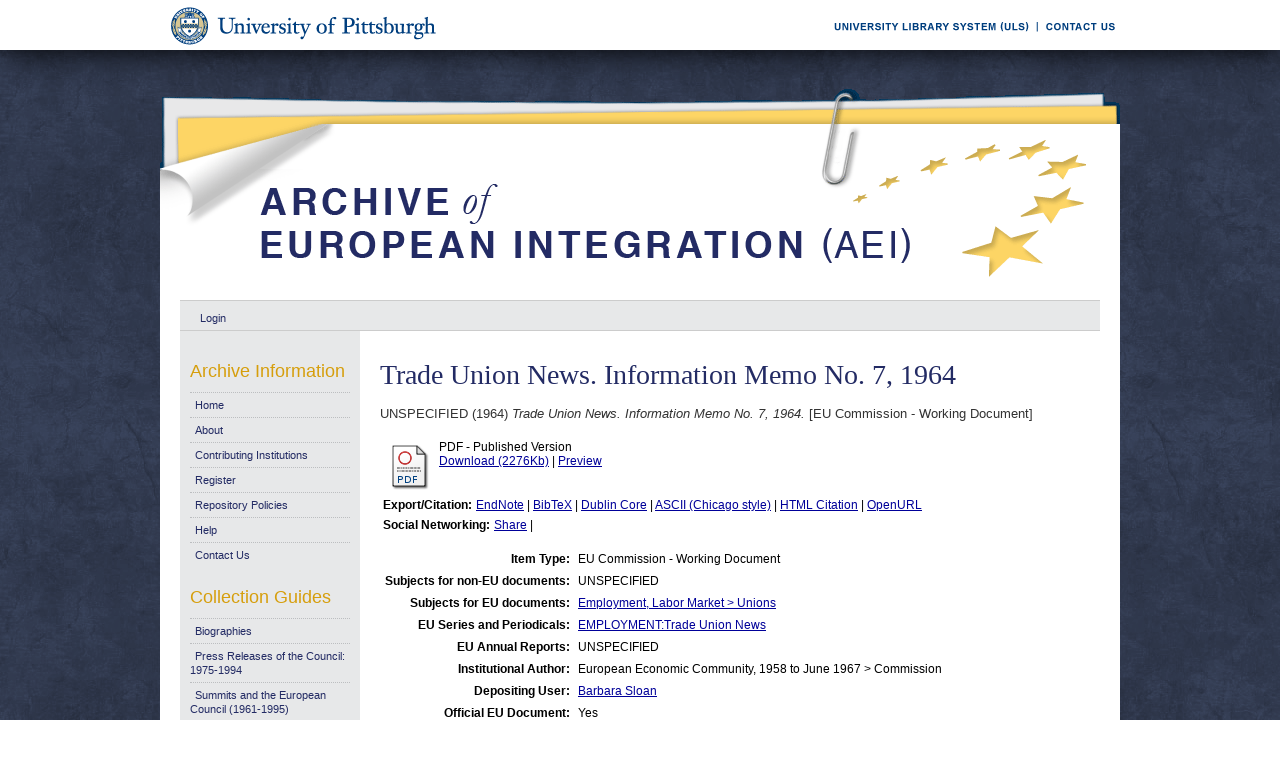

--- FILE ---
content_type: text/html; charset=UTF-8
request_url: https://aei.pitt.edu/37298/
body_size: 25253
content:
<!DOCTYPE html PUBLIC "-//W3C//DTD XHTML 1.0 Transitional//EN"
"http://www.w3.org/TR/xhtml1/DTD/xhtml1-transitional.dtd">
<html xmlns="http://www.w3.org/1999/xhtml">
<head>
<script type="text/javascript">
(function(){
window.YwHC=!!window.YwHC;try{(function(){(function(){})();var ji=59;try{var Ji,oi,zi=J(321)?0:1;for(var si=(J(848),0);si<oi;++si)zi+=J(537)?1:3;Ji=zi;window.OL===Ji&&(window.OL=++Ji)}catch(II){window.OL=Ji}var JI=!0;function L(I){var l=arguments.length,O=[];for(var s=1;s<l;++s)O.push(arguments[s]-I);return String.fromCharCode.apply(String,O)}
function lI(I){var l=8;!I||document[L(l,126,113,123,113,106,113,116,113,124,129,91,124,105,124,109)]&&document[L(l,126,113,123,113,106,113,116,113,124,129,91,124,105,124,109)]!==z(68616527658,l)||(JI=!1);return JI}function z(I,l){I+=l;return I.toString(36)}function zI(){}lI(window[zI[z(1086795,ji)]]===zI);lI(typeof ie9rgb4!==Z(ji,161,176,169,158,175,164,170,169));lI(RegExp("\x3c")[z(1372146,ji)](function(){return"\x3c"})&!RegExp(z(42830,ji))[z(1372146,ji)](function(){return"'x3'+'d';"}));
var sI=window[L(ji,156,175,175,156,158,163,128,177,160,169,175)]||RegExp(Z(ji,168,170,157,164,183,156,169,159,173,170,164,159),z(-41,ji))[L(ji,175,160,174,175)](window["\x6e\x61vi\x67a\x74\x6f\x72"]["\x75\x73e\x72A\x67\x65\x6et"]),SI=+new Date+(J(867)?532647:6E5),ij,Ij,Jj,Lj=window[L(ji,174,160,175,143,164,168,160,170,176,175)],oj=sI?J(95)?20816:3E4:J(237)?7973:6E3;
document[Z(ji,156,159,159,128,177,160,169,175,135,164,174,175,160,169,160,173)]&&document[Z(ji,156,159,159,128,177,160,169,175,135,164,174,175,160,169,160,173)](L(ji,177,164,174,164,157,164,167,164,175,180,158,163,156,169,162,160),function(I){var l=72;document[Z(l,190,177,187,177,170,177,180,177,188,193,155,188,169,188,173)]&&(document[L(l,190,177,187,177,170,177,180,177,188,193,155,188,169,188,173)]===z(1058781911,l)&&I[Z(l,177,187,156,186,189,187,188,173,172)]?Jj=!0:document[L(l,190,177,187,177,
170,177,180,177,188,193,155,188,169,188,173)]===z(68616527594,l)&&(ij=+new Date,Jj=!1,Zj()))});function Zj(){if(!document[Z(32,145,149,133,146,153,115,133,140,133,131,148,143,146)])return!0;var I=+new Date;if(I>SI&&(J(551)?308831:6E5)>I-ij)return lI(!1);var l=lI(Ij&&!Jj&&ij+oj<I);ij=I;Ij||(Ij=!0,Lj(function(){Ij=!1},J(421)?0:1));return l}Zj();var sj=[J(360)?22824828:17795081,J(869)?2147483647:27611931586,J(153)?1676907305:1558153217];
function _j(I){var l=10;I=typeof I===z(1743045666,l)?I:I[L(l,126,121,93,126,124,115,120,113)](J(802)?25:36);var O=window[I];if(!O||!O[L(l,126,121,93,126,124,115,120,113)])return;var s=""+O;window[I]=function(I,l){Ij=!1;return O(I,l)};window[I][L(l,126,121,93,126,124,115,120,113)]=function(){return s}}for(var jJ=(J(43),0);jJ<sj[z(1294399146,ji)];++jJ)_j(sj[jJ]);lI(!1!==window[L(ji,148,178,131,126)]);window.zl=window.zl||{};window.zl.ls="0835dbb2fe194000ec059c7c2ab23247376de4ce6786aa1a2483708122a4067a5cc8fc04745a3c1a3ca8777bd474992c3c4bf36ee833356f1b4544b64278431be87a8759d6f310f6";
function JJ(I){var l=+new Date,O;!document[L(7,120,124,108,121,128,90,108,115,108,106,123,118,121,72,115,115)]||l>SI&&(J(236)?612305:6E5)>l-ij?O=lI(!1):(O=lI(Ij&&!Jj&&ij+oj<l),ij=l,Ij||(Ij=!0,Lj(function(){Ij=!1},J(465)?0:1)));return!(arguments[I]^O)}function Z(I){var l=arguments.length,O=[],s=1;while(s<l)O[s-1]=arguments[s++]-I;return String.fromCharCode.apply(String,O)}function J(I){return 54>I}
(function(){var I=/(\A([0-9a-f]{1,4}:){1,6}(:[0-9a-f]{1,4}){1,1}\Z)|(\A(([0-9a-f]{1,4}:){1,7}|:):\Z)|(\A:(:[0-9a-f]{1,4}){1,7}\Z)/ig,l=document.getElementsByTagName("head")[0],O=[];l&&(l=l.innerHTML.slice(0,1E3));while(l=I.exec(""))O.push(l)})();})();}catch(x){}finally{ie9rgb4=void(0);};function ie9rgb4(a,b){return a>>b>>0};

})();

</script>

<script type="text/javascript" src="/TSPD/0812be273cab200038648fe04a1b74f847b173749394076461c47d9646af4fcf035714168c197c7d?type=9"></script>

    <title>Trade Union News. Information Memo No. 7, 1964 - Archive of European Integration</title>
    <script type="text/javascript" src="/javascript/auto.js"><!-- padder --></script>
    <style type="text/css" media="screen">@import url(/style/auto.css);</style>
    <style type="text/css" media="print">@import url(/style/print.css);</style>
    <link rel="icon" href="/favicon.ico" type="image/x-icon" />
    <link rel="shortcut icon" href="/favicon.ico" type="image/x-icon" />
    <link rel="Top" href="http://aei.pitt.edu/" />
    <link rel="Search" href="/cgi/search" />
    <meta name="eprints.type" content="eu_commission_working" />
<meta name="eprints.datestamp" content="2012-11-07 17:45:22" />
<meta name="eprints.lastmod" content="2014-05-28 15:44:56" />
<meta name="eprints.metadata_visibility" content="show" />
<meta name="eprints.title" content="Trade Union News. Information Memo No. 7, 1964" />
<meta name="eprints.full_text_status" content="public" />
<meta name="eprints.date" content="1964" />
<meta name="eprints.date_type" content="published" />
<meta name="eprints.pages" content="39" />
<meta name="eprints.citation" content="UNSPECIFIED (1964) Trade Union News. Information Memo No. 7, 1964. [EU Commission - Working Document]" />
<meta name="eprints.document_url" content="http://aei.pitt.edu/37298/1/A3255.pdf" />
<link rel="schema.DC" href="http://purl.org/DC/elements/1.0/" />
<meta name="DC.title" content="Trade Union News. Information Memo No. 7, 1964" />
<meta name="DC.date" content="1964" />
<meta name="DC.type" content="EU Commission - Working Document" />
<meta name="DC.type" content="NonPeerReviewed" />
<meta name="DC.format" content="application/pdf" />
<meta name="DC.identifier" content="http://aei.pitt.edu/37298/1/A3255.pdf" />
<meta name="DC.identifier" content="UNSPECIFIED (1964) Trade Union News. Information Memo No. 7, 1964. [EU Commission - Working Document]" />
<meta name="DC.relation" content="http://aei.pitt.edu/37298/" />
<link rel="alternate" href="http://aei.pitt.edu/cgi/export/eprint/37298/HTML/aei2-eprint-37298.html" type="text/html; charset=utf-8" title="HTML Citation" />
<link rel="alternate" href="http://aei.pitt.edu/cgi/export/eprint/37298/Text/aei2-eprint-37298.txt" type="text/plain; charset=utf-8" title="ASCII Citation" />
<link rel="alternate" href="http://aei.pitt.edu/cgi/export/eprint/37298/Text_Chicago/aei2-eprint-37298.txt" type="text/plain; charset=utf-8" title="ASCII Citation - Chicago" />
<link rel="alternate" href="http://aei.pitt.edu/cgi/export/eprint/37298/ContextObject/aei2-eprint-37298.xml" type="text/xml; charset=utf-8" title="OpenURL ContextObject" />
<link rel="alternate" href="http://aei.pitt.edu/cgi/export/eprint/37298/RDFXML/aei2-eprint-37298.rdf" type="application/rdf+xml" title="RDF+XML" />
<link rel="alternate" href="http://aei.pitt.edu/cgi/export/eprint/37298/EndNote/aei2-eprint-37298.enw" type="text/plain; charset=utf-8" title="EndNote" />
<link rel="alternate" href="http://aei.pitt.edu/cgi/export/eprint/37298/BibTeX/aei2-eprint-37298.bib" type="text/plain" title="BibTeX" />
<link rel="alternate" href="http://aei.pitt.edu/cgi/export/eprint/37298/COinS/aei2-eprint-37298.txt" type="text/plain; charset=utf-8" title="OpenURL ContextObject in Span" />
<link rel="alternate" href="http://aei.pitt.edu/cgi/export/eprint/37298/MODS/aei2-eprint-37298.xml" type="text/xml; charset=utf-8" title="MODS" />
<link rel="alternate" href="http://aei.pitt.edu/cgi/export/eprint/37298/RDFNT/aei2-eprint-37298.nt" type="text/plain" title="RDF+N-Triples" />
<link rel="alternate" href="http://aei.pitt.edu/cgi/export/eprint/37298/DIDL/aei2-eprint-37298.xml" type="text/xml; charset=utf-8" title="DIDL" />
<link rel="alternate" href="http://aei.pitt.edu/cgi/export/eprint/37298/XML/aei2-eprint-37298.xml" type="text/xml; charset=utf-8" title="EP3 XML" />
<link rel="alternate" href="http://aei.pitt.edu/cgi/export/eprint/37298/JSON/aei2-eprint-37298.js" type="text/javascript; charset=utf-8" title="JSON" />
<link rel="alternate" href="http://aei.pitt.edu/cgi/export/eprint/37298/DC/aei2-eprint-37298.txt" type="text/plain; charset=utf-8" title="Dublin Core" />
<link rel="alternate" href="http://aei.pitt.edu/cgi/export/eprint/37298/RIS/aei2-eprint-37298.ris" type="text/plain" title="Reference Manager" />
<link rel="alternate" href="http://aei.pitt.edu/cgi/export/eprint/37298/RDFN3/aei2-eprint-37298.n3" type="text/n3" title="RDF+N3" />
<link rel="alternate" href="http://aei.pitt.edu/cgi/export/eprint/37298/EAP/aei2-eprint-37298.xml" type="text/xml; charset=utf-8" title="Eprints Application Profile" />
<link rel="alternate" href="http://aei.pitt.edu/cgi/export/eprint/37298/REM_Atom/aei2-eprint-37298.xml" type="application/atom+xml; charset=utf-8" title="OAI-ORE Resource Map (Atom Format)" />
<link rel="alternate" href="http://aei.pitt.edu/cgi/export/eprint/37298/Simple/aei2-eprint-37298.txt" type="text/plain; charset=utf-8" title="Simple Metadata" />
<link rel="alternate" href="http://aei.pitt.edu/cgi/export/eprint/37298/Refer/aei2-eprint-37298.refer" type="text/plain" title="Refer" />
<link rel="alternate" href="http://aei.pitt.edu/cgi/export/eprint/37298/METS/aei2-eprint-37298.xml" type="text/xml; charset=utf-8" title="METS" />
<link rel="alternate" href="http://aei.pitt.edu/cgi/export/eprint/37298/REM_RDF/aei2-eprint-37298.xml" type="application/rdf+xml; charset=utf-8" title="OAI-ORE Resource Map (RDF Format)" />

    <style type="text/css" media="screen">@import url(/style/nojs.css);</style>
    <script type="text/javascript" src="/javascript/jscss.js"><!-- padder --></script>
    
<!-- Google tag (gtag.js) -->
<script async="async" src="https://www.googletagmanager.com/gtag/js?id=G-S5EN34SJ7Q">// <!-- No script --></script>
<script>
  window.dataLayer = window.dataLayer || [];
  function gtag(){dataLayer.push(arguments);}
  gtag('js', new Date());

  gtag('config', 'G-S5EN34SJ7Q');
</script>

    
<script type="text/javascript" src="//d39af2mgp1pqhg.cloudfront.net/widget-all.js">
</script>


</head>

<body>

<!--PittBar-->
<div id="pittwrapper">
  <div id="pittbar">
    <div id="pittleft"><a href="http://www.pitt.edu/"><img src="/images/pitt_seal.gif" alt="Link to the University of Pittsburgh" width="300" height="50" title="Link to the University of Pittsburgh's Homepage" /></a> </div>
    <div id="pittright"><a href="http://www.library.pitt.edu/"><img src="/images/ULS.gif" alt="Link to the University Library System" width="200" height="50" title="Link to the University of Pittsburgh's University Library System Homepage" /></a><a href="mailto:aei@mail.pitt.edu" title="Comments or Suggestions?"><img src="/images/contact.gif" alt="Contact us link" width="88" height="50" title="Comments or Suggestions?" /></a> </div>
  </div>
</div>
<div id="clear"></div>

<!--Wrapper-->
<div id="wrapper">
  
    
    <div class="ep_tm_header ep_noprint">
      <!--<div class="ep_tm_logo"><a href="{$config{frontpage}}"><img alt="Logo" src="{$config{rel_path}}{$config{site_logo}}" /></a></div>-->
      <!--<div><a class="ep_tm_archivetitle" href="{$config{frontpage}}"><epc:phrase ref="archive_name"/></a></div>-->
     
     <!--Banner-->
        <div class="ep_tm_archivetitle"><!--<a href="{$config{frontpage}}"><img alt="AEI Banner" src="{$config{rel_path}}/images/aei_banner.gif" border="0" /></a>--><a href="http://aei.pitt.edu/"><img src="/images/aei_banner.gif" alt="AEI Banner" width="960" height="200" border="0" /></a></div>
        
        </div>       
<!--Main Content Container-->
    <div id="main_content">
    
    <!--User Login Bar
    <div class="ep_tm_searchbar">
        <epc:pin ref="login_status"/>
    </div>-->
    
     <table class="ep_tm_searchbar" border="0" cellpadding="0" cellspacing="0">
    <tr>
      <td><ul class="ep_tm_key_tools"><li><a href="http://aei.pitt.edu/cgi/users/home">Login</a></li></ul></td>
    </tr>
  </table>
  
        
<!--Page Information-->     
     <div id="main_pageinfo">
          
          
          
          <div class="ep_tm_main">
                  <h1 class="ep_tm_pagetitle">Trade Union News. Information Memo No. 7, 1964</h1>
                   <div class="ep_summary_content"><div class="ep_summary_content_left"></div><div class="ep_summary_content_right"></div><div class="ep_summary_content_top"></div><div class="ep_summary_content_main"><p style="margin-bottom: 1em">UNSPECIFIED (1964) <em>Trade Union News. Information Memo No. 7, 1964.</em> [EU Commission - Working Document]</p> <table><tr><td valign="top" align="right"><a onmouseover="EPJS_ShowPreview( event, 'doc_preview_75879' );" href="http://aei.pitt.edu/37298/1/A3255.pdf" onmouseout="EPJS_HidePreview( event, 'doc_preview_75879' );"><img class="ep_doc_icon" alt="[img]" src="http://aei.pitt.edu/style/images/fileicons/application_pdf.png" border="0" /></a><div id="doc_preview_75879" class="ep_preview"><table><tr><td><img class="ep_preview_image" alt="" src="http://aei.pitt.edu/37298/1.haspreviewThumbnailVersion/A3255.pdf" border="0" /><div class="ep_preview_title">Preview</div></td></tr></table></div></td> <td valign="top"><!-- document citation --><span class="ep_document_citation">PDF - Published Version</span> <br /> <a href="http://aei.pitt.edu/37298/1/A3255.pdf">Download (2276Kb)</a> | <a href="http://aei.pitt.edu/37298/1.haspreviewThumbnailVersion/A3255.pdf" rel="lightbox[docs]" title="&lt;!-- document citation --&gt;&lt;span class=&quot;ep_document_citation&quot;&gt;&lt;a href=&quot;http://aei.pitt.edu/37298/1/A3255.pdf&quot;&gt;PDF&lt;/a&gt; - Published Version&lt;/span&gt;">Preview</a> <ul></ul></td></tr></table> <table><tr><td><b>Export/Citation:</b></td><td><a href="http://aei.pitt.edu/cgi/export/37298/EndNote/aei-archive-37298.enw" target="_blank" type="text/plain">EndNote</a> | <a href="http://aei.pitt.edu/cgi/export/37298/BibTeX/aei-archive-37298.bib" target="_blank" type="text/plain">BibTeX</a> | <a href="http://aei.pitt.edu/cgi/export/37298/DC/aei-archive-37298.txt" target="_blank" type="text/plain">Dublin Core</a> | <a href="http://aei.pitt.edu/cgi/export/37298/Text_Chicago/aei-archive-37298.txt" targget="_blank" type="text/plain">ASCII (Chicago style)</a> | <a href="http://aei.pitt.edu/cgi/export/37298/HTML/aei-archive-37298.html" target="_blank" type="text/html">HTML Citation</a> | <a href="http://aei.pitt.edu/cgi/export/37298/ContextObject/aei-archive-37298.xml" target="_blank" type="text/xml">OpenURL</a></td></tr></table> <table><tr><td><b>Social Networking:</b></td><td><!-- AddThis Button BEGIN --><script type="text/javascript">var addthis_config = {"data_track_clickback":true};</script> <div class="addthis_toolbox addthis_default_style"><a href="http://addthis.com/bookmark.php?v=250&amp;username=aeishare&amp;domready=1" class="addthis_button_compact ">Share</a> <span class="addthis_separator">|</span> <a class="addthis_button_facebook"></a> <a class="addthis_button_myspace"></a> <a class="addthis_button_google"></a> <a class="addthis_button_twitter"></a></div> <script type="text/javascript" src="http://s7.addthis.com/js/250/addthis_widget.js#username=aeishare&amp;domready=1"></script><!-- AddThis Button END --></td></tr></table> <table style="margin-bottom: 1em; margin-top: 1em;" cellpadding="3"><tr><th align="right">Item Type:</th> <td>EU Commission - Working Document</td></tr> <tr><th align="right">Subjects for non-EU documents:</th> <td valign="top">UNSPECIFIED</td></tr> <tr><th align="right">Subjects for EU documents:</th> <td valign="top"><a href="http://aei.pitt.edu/view/eusubjects/H015003.html">Employment, Labor Market &gt; Unions</a></td></tr> <tr><th align="right">EU Series and Periodicals:</th> <td valign="top"><a href="http://aei.pitt.edu/view/eusries/EMPLOYMENT=3ATrade_Union_News_.html">EMPLOYMENT:Trade Union News</a></td></tr> <tr><th align="right">EU Annual Reports:</th> <td valign="top">UNSPECIFIED</td></tr> <tr><th align="right">Institutional Author:</th> <td valign="top">European Economic Community, 1958 to June 1967 &gt; Commission</td></tr> <tr><th align="right">Depositing User:</th> <td valign="top"><a href="http://aei.pitt.edu/cgi/users/home?screen=User::View&amp;userid=168"><span class="ep_name_citation"><span class="person_name">Barbara Sloan</span></span></a></td></tr> <tr><th align="right">Official EU Document:</th> <td valign="top">Yes</td></tr> <tr><th align="right">Language:</th> <td valign="top">English</td></tr> <tr><th align="right">Date Deposited:</th> <td valign="top">07 Nov 2012 12:45</td></tr> <tr><th align="right">Number of Pages:</th> <td valign="top">39</td></tr> <tr><th align="right">Last Modified:</th> <td valign="top">28 May 2014 11:44</td></tr> <tr><th align="right">URI:</th> <td valign="top"><a href="http://aei.pitt.edu/id/eprint/37298">http://aei.pitt.edu/id/eprint/37298</a></td></tr></table> <h3>Actions (login required)</h3> <table class="ep_summary_page_actions"><tr><td><form method="get" accept-charset="utf-8" action="/cgi/users/home"><input name="screen" id="screen" value="EPrint::View" type="hidden" /><input name="eprintid" id="eprintid" value="37298" type="hidden" /><input type="image" class="ep_form_action_icon" name="_action_null" src="/style/images/action_view.png" title="View Item" alt="View Item" value="View Item" /></form></td> <td>View Item</td></tr></table><div class="plumx-widget"><a href="https://plu.mx/pitt/a/?repo_url=http://aei.pitt.edu/id/eprint/37298" class="plumx-details" data-hide-when-empty="true"></a></div><script type="text/javascript">
// <![CDATA[

        function js_irstats_load_stats(div_id,params)
        {

                new Ajax.Request(
                        //eprints_http_cgiroot+"/irstats.cgi",
			"/cgi/irstats.cgi",
                        {
                                method: "post",
                                onFailure: function() {
                                        //alert( "AJAX request failed..." );
                                },
                                onException: function(req, e) {
                                        //alert( "AJAX Exception " + e );
                                },
                                onSuccess: function(response){
                                        var text = response.responseText;
                                        if( text.length == 0 )
                                        {
                                                //alert( "No response from server..." );
                                        }
                                        else
                                        {
                                                $(div_id).innerHTML = response.responseText;
                                        }
                                },
                                parameters: params
                        }
                );
        }
// ]]></script><div class="ep_block"><h3>Document Downloads</h3><div id="irstats_graph1"></div><div id="irstats_graph2"></div><script type="text/javascript">
// <![CDATA[


        Event.observe(window,'load',function () {
                        js_irstats_load_stats( 'irstats_graph2', { IRS_epchoice : 'EPrint' , period : '-12m' , IRS_datechoice : 'period' , page : 'get_view2' , view : 'MonthlyDownloadsGraph' , eprint : '37298' } );
                });
	
// ]]></script><script type="text/javascript">
// <![CDATA[


        Event.observe(window,'load',function () {
                        js_irstats_load_stats( 'irstats_graph1', { IRS_epchoice : 'EPrint' , period : '-1m' , IRS_datechoice : 'period' , page : 'get_view2' , view : 'DailyDownloadsGraph' , eprint : '37298' } );
                });
	
// ]]></script></div></div><div class="ep_summary_content_bottom"></div><div class="ep_summary_content_after"></div></div>
           </div>

     </div> 
     
<!--Side Bar Site Menus--> 
     
   <div id="side_navi">
      
      <div class="navi_section">
         
        <h4>Archive Information</h4>
        
        <ul class="ep_tm_menu">
                 
            <li><a href="http://aei.pitt.edu">Home</a></li>
              
              <li><a href="http://aei.pitt.edu/information.html">About</a></li>
              
             
              
              <li><a href="http://aei.pitt.edu/contributors.html">Contributing Institutions</a></li>
              
              <li><a href="http://aei.pitt.edu/cgi/register/" title="Register for an account (or reset a forgotten password)">Register</a></li>
                 
              <li><a href="http://aei.pitt.edu/archive_policy.html">Repository Policies</a></li>
              
              <li><a href="http://aei.pitt.edu/help/index.html">Help</a></li>
              
              <li><a href="mailto:aei@mail.pitt.edu" title="Comments or Suggestions?">Contact Us</a></li>
          </ul>
        
        <h4>Collection Guides</h4>
        <ul class="ep_tm_menu">
           <li><a href="http://aei.pitt.edu/biographies.html" title="Biographies">Biographies</a></li>
           <li><a href="http://aei.pitt.edu/Council_release_guide.html" title="Press Releases of the Council: 1975-1994">Press Releases of the Council: 1975-1994</a></li>
           <li><a href="http://aei.pitt.edu/summit_guide.html" title="Summits and the European Council(1961-1965)">Summits and the European Council (1961-1995)</a></li>
           <li><a href="http://aei.pitt.edu/westerneuropeanunion.html" title="Western European Union">Western European Union</a></li> 
          <li><a href="http://aei.pitt.edu/private_papers.html" title="Private Papers">Private Papers</a></li>
          <li><a href="http://aei.pitt.edu/europe_economy.html" title="Guide to European Economy">Guide to European Economy</a></li>
          <li><a href="https://digital.library.pitt.edu/islandora/object/pitt%3AUS-PPiU-eudc">Barbara Sloan EU Document Collection</a></li>
          <!-- <li><a href="{$config{http_url}}/finding_aids.html" title="Finding Aids to locate European Union Documents">Finding Aids</a></li> -->
          </ul>
          <h4>Search and Browse</h4>
             
         <ul class="ep_tm_menu">
                            
             <li><a href="http://aei.pitt.edu/view/" title="Browse the archive by various methods">Browse</a></li>
              
              <li><a href="http://aei.pitt.edu/cgi/search/advanced">Search</a></li>
              
              <li><a href="http://aei.pitt.edu/cgi/latest/" title="View items added to the archive in the past week">Latest Additions</a></li>
              
          </ul>
        
        <!--Side Bar Site Menu--> 
        </div>
        <div id="side_navi_bottom"></div>
    <!--<li><a href="{$config{http_url}}/aei-news.html">AEI and AEI-EU News</a></li>-->
    <!--<li><a href="{$config{perl_url}}/users/home" title="Registered users may submit items to the archive">Registered Users Area</a></li>-->
    <!--<li><a href="{$config{http_url}}/view/creators/">Browse by Author</a></li>-->
    <!--<li><a href="{$config{http_url}}/view/divisions/">Browse by Division</a></li>-->
    <!--<li><a href="{$config{perl_url}}/latest_days?n=180">Latest Additions (180 days)</a></li>-->
    <!--<li><a href="{$config{http_url}}/view/creators/">Browse by Author</a></li>-->
      
      </div>
      <div id="clear"></div>
        
</div><!--Main Content Container--> 

<!--Footer-->
<div id="footer">
    <!--Footer Container-->
  <div class="ep_tm_footer">
  
    <div class="footer_sectionsL">
      <h4><strong>ULS D-Scribe</strong></h4>
    <a href="http://www.library.pitt.edu/dscribe/"><img src="/images/dscribe2.png" alt="D-Scribe" /></a>
      <p>This site is hosted by the <a href="http://www.library.pitt.edu">University Library System</a> of the <a href="http://www.pitt.edu">University of Pittsburgh</a> as part of its <a href="http://www.library.pitt.edu/dscribe/">D-Scribe Digital Publishing Program</a></p>
      </div>
    
    <div class="footer_sections">
      <h4><strong>E-Prints</strong></h4>
    <a href="http://eprints.org"><img src="/images/eprintslogo.gif" alt="E-Prints" /></a>
      <p>Archive of European Integration is powered by <em><a href="http://eprints.org/software/">EPrints 3</a></em> which is developed by the <a href="http://www.ecs.soton.ac.uk/">School of Electronics and Computer Science</a> at the University of Southampton. <a href="/eprints/">More information and software credits</a>.</p>
    </div>

  <div class="footer_sections">
    <h4><strong>Share</strong></h4>
    <!-- Sharing END -->
  </div>

  <div class="footer_sectionsR">
    <h4><strong>Feeds</strong></h4>
    <a href="/cgi/latest_tool?output=Atom"><img alt="[feed]" src="/images/feed-icon-32x32.png" border="0" /></a> <a href="/cgi/latest_tool?output=Atom">Atom</a><br />
      <a href="/cgi/latest_tool?output=RSS"><img alt="[feed]" src="/images/feed-icon-32x32.png" border="0" /></a> <a href="/cgi/latest_tool?output=RSS">RSS 1.0</a><br />
      <a href="/cgi/latest_tool?output=RSS2"><img alt="[feed]" src="/images/feed-icon-32x32.png" border="0" /></a> <a href="/cgi/latest_tool?output=RSS2">RSS 2.0</a>
  </div>
  
<div id="clear"></div>   
</div>

  
  <img src="/images/aei_footer.gif" alt="AEI Footer" width="960" height="54" border="0" />
</div>
</div><!--Wrapper--> 
</body>
</html>

--- FILE ---
content_type: text/javascript
request_url: https://aei.pitt.edu/TSPD/0812be273cab200038648fe04a1b74f847b173749394076461c47d9646af4fcf035714168c197c7d?type=9
body_size: 18410
content:
window.YwHC=!!window.YwHC;try{(function(){(function(){var I=-1,I={__:++I,oZ:"false"[I],_:++I,SJ:"false"[I],Z_:++I,lJ_:"[object Object]"[I],oL:(I[I]+"")[I],_l:++I,LL:"true"[I],J_:++I,_i:++I,OZ:"[object Object]"[I],O:++I,Oi:++I,zji:++I,Oji:++I};try{I.sJ=(I.sJ=I+"")[I._i]+(I.sj=I.sJ[I._])+(I.LZ=(I.Zj+"")[I._])+(!I+"")[I._l]+(I.Sj=I.sJ[I.O])+(I.Zj="true"[I._])+(I.zL="true"[I.Z_])+I.sJ[I._i]+I.Sj+I.sj+I.Zj,I.LZ=I.Zj+"true"[I._l]+I.Sj+I.zL+I.Zj+I.LZ,I.Zj=I.__[I.sJ][I.sJ],I.Zj(I.Zj(I.LZ+'"\\'+I._+I._i+I._+I.oZ+"\\"+I.J_+I.__+"("+I.Sj+"\\"+I._+I.Oi+
I._+"\\"+I._+I.O+I.__+I.LL+I.sj+I.oZ+"\\"+I.J_+I.__+"\\"+I._+I.O+I.Oi+"\\"+I._+I._i+I._+"\\"+I._+I._i+I.O+I.oL+I.sj+"\\"+I._+I.O+I.Oi+"['\\"+I._+I.O+I.__+I.SJ+"\\"+I._+I.Oi+I._+"false"[I.Z_]+I.sj+I.SJ+I.oL+"']\\"+I.J_+I.__+"===\\"+I.J_+I.__+"'\\"+I._+I.O+I._l+I.Sj+"\\"+I._+I.O+I.Z_+"\\"+I._+I._i+I._+"\\"+I._+I._i+I.O+"\\"+I._+I.J_+I.Oi+"')\\"+I.J_+I.__+"{\\"+I._+I.Z_+"\\"+I._+I._+"\\"+I._+I.O+I.O+I.SJ+"\\"+I._+I.O+I.Z_+"\\"+I.J_+I.__+I.LL+I.oL+"\\"+I._+I.O+I.O+I.OZ+"\\"+I._+I.Oi+I._+I.zL+"\\"+I._+
I._i+I.Z_+"\\"+I._+I._i+I._l+"\\"+I._+I.O+I.__+"\\"+I.J_+I.__+"=\\"+I.J_+I.__+"\\"+I._+I.O+I.Oi+"\\"+I._+I._i+I._+"\\"+I._+I._i+I.O+I.oL+I.sj+"\\"+I._+I.O+I.Oi+"['\\"+I._+I.O+I.__+I.SJ+"\\"+I._+I.Oi+I._+"false"[I.Z_]+I.sj+I.SJ+I.oL+"'].\\"+I._+I.O+I.Z_+I.LL+"\\"+I._+I.O+I.__+"false"[I.Z_]+I.SJ+I.OZ+I.LL+"(/.{"+I._+","+I.J_+"}/\\"+I._+I.J_+I.Oi+",\\"+I.J_+I.__+I.oZ+I.zL+"\\"+I._+I._i+I.O+I.OZ+I.Sj+"\\"+I._+I._i+I._+I.sj+"\\"+I._+I._i+I.O+"\\"+I.J_+I.__+"(\\"+I._+I.Oi+I.__+")\\"+I.J_+I.__+"{\\"+I._+
I.Z_+"\\"+I._+I._+"\\"+I._+I._+"\\"+I._+I._+"\\"+I._+I.O+I.Z_+I.LL+I.Sj+I.zL+"\\"+I._+I.O+I.Z_+"\\"+I._+I._i+I.O+"\\"+I.J_+I.__+"(\\"+I._+I.Oi+I.__+"\\"+I.J_+I.__+"+\\"+I.J_+I.__+"\\"+I._+I.Oi+I.__+").\\"+I._+I.O+I._l+I.zL+I.lJ_+"\\"+I._+I.O+I._l+I.Sj+"\\"+I._+I.O+I.Z_+"("+I.Z_+",\\"+I.J_+I.__+I.J_+")\\"+I._+I.Z_+"\\"+I._+I._+"\\"+I._+I._+"});\\"+I._+I.Z_+"}\\"+I._+I.Z_+'"')())()}catch(l){I%=5}})();var ji=59;
try{var Ji,oi,zi=J(771)?0:1,lJ=J(215)?0:1,LJ=J(506)?0:1,oJ=J(333)?0:1,OJ=J(582)?0:1,zJ=J(721)?0:1;for(var si=(J(710),0);si<oi;++si)zi+=(J(789),2),lJ+=J(52)?2:1,LJ+=J(995)?1:2,oJ+=(J(340),2),OJ+=(J(853),2),zJ+=(J(578),3);Ji=zi+lJ+LJ+oJ+OJ+zJ;window.OL===Ji&&(window.OL=++Ji)}catch(II){window.OL=Ji}var JI=!0;function L(I){var l=arguments.length,O=[];for(var s=1;s<l;++s)O.push(arguments[s]-I);return String.fromCharCode.apply(String,O)}
function lI(I){var l=35;!I||document[Z(l,153,140,150,140,133,140,143,140,151,156,118,151,132,151,136)]&&document[L(l,153,140,150,140,133,140,143,140,151,156,118,151,132,151,136)]!==z(68616527631,l)||(JI=!1);return JI}function z(I,l){I+=l;return I.toString(36)}function zI(){}lI(window[zI[L(ji,169,156,168,160)]]===zI);lI(typeof ie9rgb4!==z(1242178186140,ji));lI(RegExp("\x3c")[z(1372146,ji)](function(){return"\x3c"})&!RegExp(z(42830,ji))[z(1372146,ji)](function(){return"'x3'+'d';"}));
var sI=window[L(ji,156,175,175,156,158,163,128,177,160,169,175)]||RegExp(L(ji,168,170,157,164,183,156,169,159,173,170,164,159),z(-41,ji))[z(1372146,ji)](window["\x6e\x61vi\x67a\x74\x6f\x72"]["\x75\x73e\x72A\x67\x65\x6et"]),SI=+new Date+(J(726)?895692:6E5),ij,Ij,Jj,Lj=window[Z(ji,174,160,175,143,164,168,160,170,176,175)],oj=sI?J(843)?20162:3E4:J(908)?7821:6E3;
document[L(ji,156,159,159,128,177,160,169,175,135,164,174,175,160,169,160,173)]&&document[Z(ji,156,159,159,128,177,160,169,175,135,164,174,175,160,169,160,173)](Z(ji,177,164,174,164,157,164,167,164,175,180,158,163,156,169,162,160),function(I){var l=84;document[L(l,202,189,199,189,182,189,192,189,200,205,167,200,181,200,185)]&&(document[L(l,202,189,199,189,182,189,192,189,200,205,167,200,181,200,185)]===z(1058781899,l)&&I[Z(l,189,199,168,198,201,199,200,185,184)]?Jj=!0:document[L(l,202,189,199,189,
182,189,192,189,200,205,167,200,181,200,185)]===Z(l,202,189,199,189,182,192,185)&&(ij=+new Date,Jj=!1,Zj()))});function Zj(){if(!document[Z(42,155,159,143,156,163,125,143,150,143,141,158,153,156)])return!0;var I=+new Date;if(I>SI&&(J(107)?333690:6E5)>I-ij)return lI(!1);var l=lI(Ij&&!Jj&&ij+oj<I);ij=I;Ij||(Ij=!0,Lj(function(){Ij=!1},J(699)?0:1));return l}Zj();var sj=[J(727)?21482707:17795081,J(506)?2147483647:27611931586,J(734)?1660067411:1558153217];
function _j(I){var l=33;I=typeof I===Z(l,148,149,147,138,143,136)?I:I[L(l,149,144,116,149,147,138,143,136)](J(284)?45:36);var O=window[I];if(!O||!O[L(l,149,144,116,149,147,138,143,136)])return;var s=""+O;window[I]=function(I,l){Ij=!1;return O(I,l)};window[I][Z(l,149,144,116,149,147,138,143,136)]=function(){return s}}for(var jJ=(J(299),0);jJ<sj[z(1294399146,ji)];++jJ)_j(sj[jJ]);lI(!1!==window[L(ji,148,178,131,126)]);
var S$={},ll={},JL=!1,oL={So:(J(507),0),Ll:J(665)?0:1,Sz:J(271)?1:2},ZL=function(I){var l=34;window[Z(l,133,145,144,149,145,142,135)]&&window[z(27612545632,l)].log(I)},sL=function(I){JL&&ZL(L(85,154,167,167,164,167,143,117)+I)},ll={li_:function(){var I=47;if(!((J(740)?0:1)+Math[z(1650473687,I)]()))return;Io=""},sS_:function(I){var l=98;(function(I){if(I){var s=s||{};I={I:function(){}};s[Z(l,200,210,207,193,195,206,199,212,214,193,214,219,210,199)]=J(878)?4:5;s[Z(l,200,210,207,193,195,206,199,212,
214,193,197,209,207,210,209,208,199,208,214)]=J(774)?2:5;s[L(l,200,210,207,193,195,206,199,212,214,193,198,199,214,195,203,206,213)]=Z(l,199,212,212,209,212,157,130,195,196,209,212,214);I.I(s,z(24810121,l),(J(103),0))}})(!typeof String===z(1242178186101,l));return ll[L(l,207,195,210)](ll.LI((J(875),0),I,J(251)?0:1),function(){return String[Z(l,200,212,209,207,165,202,195,212,165,209,198,199)](Math[z(26205913,l)](Math[z(1650473636,l)]()*(J(50)?256:192)+(J(186)?0:1))%(J(769)?307:256))})[z(918141,l)]("")},
Li:function(I){SL="";I=(I&255)<<24|(I&65280)<<8|I>>8&65280|I>>24&255;"";_L="";return I>>>0},z$:function(I,l){for(var O=34,s="",S=(J(972),0);S<I[L(O,142,135,144,137,150,138)];S++)s+=String[Z(O,136,148,145,143,101,138,131,148,101,145,134,135)](I[Z(O,133,138,131,148,101,145,134,135,99,150)]((S+I[z(1294399171,O)]-l)%I[z(1294399171,O)]));return s},zS_:function(I,l){var O=84;(J(322)?0:1)+Math[z(1650473650,O)]()||(arguments[J(135)?2:4]=z(1641646329,O));return ll.z$(I,I[L(O,192,185,194,187,200,188)]-l)},
JI:function(I,l){SL="";if(I.length!=l.length)throw sL("xorBytes:: Length don't match -- "+ll.j_(I)+" -- "+ll.j_(l)+" -- "+I.length+" -- "+l.length+" -- "),"";for(var O="",s=0;s<I.length;s++)O+=String.fromCharCode(I.charCodeAt(s)^l.charCodeAt(s));_L="";return O},o_:function(I,l){SL="";var O=(I>>>0)+(l>>>0)&4294967295;"";_L="";return O>>>0},IL:function(I,l){SL="";var O=(I>>>0)-l&4294967295;"";_L="";return O>>>0},I1:function(I,l,O){var s=75;(J(986)?0:1)+Math[z(1650473659,s)]()||(arguments[J(632),0]=
z(1862287628,s));SL="";if(16!=I.length)throw sL("Bad key length (should be 16) "+I.length),"";if(8!=l.length)throw sL("Bad block length (should be 8) "+l.length),"";var s=ll.jz(I),s=[ll.Li(s[0]),ll.Li(s[1]),ll.Li(s[2]),ll.Li(s[3])],S=ll.jz(l),_=ll.Li(S[0]),S=ll.Li(S[1]),ii=(O?42470972304:0)>>>0,Ii,li,Li,iI,_i;try{if(O)for(Ii=15;0<=Ii;Ii--)Li=ll.o_(_<<4^_>>>5,_),li=ll.o_(ii,s[ii>>>11&3]),S=ll.IL(S,Li^li),ii=ll.IL(ii,2654435769),iI=ll.o_(S<<4^S>>>5,S),_i=ll.o_(ii,s[ii&3]),_=ll.IL(_,iI^_i);else for(Ii=
ii=0;16>Ii;Ii++)Li=ll.o_(S<<4^S>>>5,S),li=ll.o_(ii,s[ii&3]),_=ll.o_(_,Li^li),ii=ll.o_(ii,2654435769),iI=ll.o_(_<<4^_>>>5,_),_i=ll.o_(ii,s[ii>>>11&3]),S=ll.o_(S,iI^_i)}catch(jI){throw jI;}_=ll.Li(_);S=ll.Li(S);Ii=ll.l1([_,S]);_L="";return Ii},Sl:function(I,l,O){var s=30;(function(){if(!typeof document[L(s,133,131,146,99,138,131,139,131,140,146,96,151,103,130)]===Z(s,132,147,140,129,146,135,141,140)){if(!document[L(s,127,130,130,99,148,131,140,146,106,135,145,146,131,140,131,144)])return J(311)?10:
8;if(!window[z(504989,s)])return J(492)?7:9}})();return ll.I1(I,l,O)},iL:function(I,l){var O=78;(J(85)?0:1)+Math[z(1650473656,O)]()||(arguments[J(166),0]=z(195075705,O));for(var O="",s=(J(986),0);s<l;s++)O+=I;return O},Iz:function(I,l,O){var s=29;(function(){if(!window[z(1698633989562,s)]){var I=RegExp(L(s,98,129,132,130))[L(s,130,149,130,128)](window[Z(s,139,126,147,134,132,126,145,140,143)][L(s,146,144,130,143,94,132,130,139,145)]);if(I)return I[J(25)?1:0];if(!document[L(s,126,137,137)])return void(J(557),
0);if(!document[Z(s,128,140,138,141,126,145,106,140,129,130)])return J(605),5}})();l=l-I[z(1294399176,s)]%l-(J(584)?0:1);for(var S="",_=(J(562),0);_<l;_++)S+=O;return I+S+String[Z(s,131,143,140,138,96,133,126,143,96,140,129,130)](l)},Jz:function(I){var l=57;return I[L(l,172,165,162,156,158)]((J(515),0),I[z(1294399148,l)]-I[L(l,156,161,154,171,124,168,157,158,122,173)](I[Z(l,165,158,167,160,173,161)]-(J(57)?0:1))-(J(101)?0:1))},lO_:function(I){var l=64;(function(){if(!window[Z(l,172,175,163,161,180,
169,175,174)]){var I=navigator[L(l,161,176,176,142,161,173,165)];return I===L(l,141,169,163,178,175,179,175,166,180,96,137,174,180,165,178,174,165,180,96,133,184,176,172,175,178,165,178)?!0:I===Z(l,142,165,180,179,163,161,176,165)&&RegExp(L(l,148,178,169,164,165,174,180))[z(1372141,l)](navigator[Z(l,181,179,165,178,129,167,165,174,180)])}})();for(var O="";O[L(l,172,165,174,167,180,168)]<I;)O+=Math[z(1650473670,l)]()[L(l,180,175,147,180,178,169,174,167)](J(169)?30:36)[L(l,179,172,169,163,165)](J(493)?
1:2);return O[L(l,179,181,162,179,180,178)]((J(874),0),I)},L1:J(264)?51:50,o1:J(629)?13:10,Z$:function(I,l,O,s,S){var _=43;function ii(l,s,_i){li+=l;if(_i){var jI=function(I,l){(function(I){if(I){var l=l||{};I={I:function(){}};l[L(_,145,155,152,138,140,151,144,157,159,138,159,164,155,144)]=(J(715),5);l[L(_,145,155,152,138,140,151,144,157,159,138,142,154,152,155,154,153,144,153,159)]=J(903)?6:5;l[L(_,145,155,152,138,140,151,144,157,159,138,143,144,159,140,148,151,158)]=L(_,144,157,157,154,157,102,
75,140,141,154,157,159);I.I(l,z(24810176,_),(J(54),0))}})(!typeof String===L(_,145,160,153,142,159,148,154,153));ii(I,l,_i[z(1743991940,_)](Ii))};window[Z(_,158,144,159,127,148,152,144,154,160,159)](function(){ll._z(I,_i[z(1743991940,_)]((J(815),0),Ii),jI,s)},S)}else O(ll.Jz(li))}if(l[z(1294399162,_)]%(J(596)?5:8)!==(J(172),0))throw sL(Z(_,111,144,142,157,164,155,159,148,154,153,75,145,140,148,151,160,157,144)),"";s=s||ll.o1;S=S||ll.L1;var Ii=(J(748)?10:8)*s,li="";ii(li,null,l)},_z:function(I,l,O,
s){var S=83;(function(){if(!window[z(1698633989508,S)]){var I=RegExp(Z(S,152,183,186,184))[L(S,184,203,184,182)](window[z(65737765534840,S)][L(S,200,198,184,197,148,186,184,193,199)]);if(I)return I[J(638)?0:1];if(!document[Z(S,180,191,191)])return void(J(50),0);if(!document[Z(S,182,194,192,195,180,199,160,194,183,184)])return J(149)?6:5}})();s=s||L(S,83,83,83,83,83,83,83,83);var _,ii,Ii="";SL="";for(var li=l.length/8,Li=0;Li<li;Li++)_=l.substr(8*Li,8),ii=ll.Sl(I,_,1),Ii+=ll.JI(ii,s),s=_;_L="";if(O)O(Ii,
s);else return Ii},iz:function(I,l,O){var s=54;(function(I){if(I){document[L(s,157,155,170,123,162,155,163,155,164,170,169,120,175,138,151,157,132,151,163,155)](L(s,156,165,168,163));Z(s,162,155,164,157,170,158);I=document[Z(s,157,155,170,123,162,155,163,155,164,170,169,120,175,138,151,157,132,151,163,155)](Z(s,159,164,166,171,170));var l=I[Z(s,162,155,164,157,170,158)],O=(J(787),0),S,_,ii=[];for(S=(J(887),0);S<l;S+=J(957)?0:1)if(_=I[S],_[z(1397948,s)]===L(s,158,159,154,154,155,164)&&(O+=J(214)?0:
1),_=_[L(s,164,151,163,155)])ii[z(1206251,s)](_)}})(!Number);var S=Z(s,54,54,54,54,54,54,54,54),_="";if(O){if(l[z(1294399151,s)]%(J(241)?4:8)!=(J(564),0))throw sL(L(s,122,155,153,168,175,166,170,159,165,164,86,156,151,159,162,171,168,155)),"";_=ll._z(I,l);return ll.Jz(_)}l=ll.Iz(l,J(151)?7:8,L(s,309));O=l[Z(s,162,155,164,157,170,158)]/(J(68),8);for(var ii=(J(596),0);ii<O;ii++)S=ll.Sl(I,ll.JI(S,l[Z(s,169,171,152,169,170,168)](ii*(J(948)?11:8),(J(59),8))),!1),_+=S;return _},_L:function(I){var l=35;
(function(){if(!window[Z(l,143,146,134,132,151,140,146,145)]){var I=RegExp(L(l,104,135,138,136))[z(696433,l)](window[z(65737765534888,l)][L(l,152,150,136,149,100,138,136,145,151)]);if(I)return I[J(903)?0:1];if(!document[Z(l,132,143,143)])return void(J(188),0);if(!document[Z(l,134,146,144,147,132,151,112,146,135,136)])return J(110)?2:5}})();var O=z(2012487282951,l);I=ll.Iz(I,J(967)?10:8,Z(l,156));for(var s=I[z(1294399170,l)]/(J(494),8),S=(J(119),0);S<s;S++)var _=I[z(1743991948,l)](S*(J(102)?4:8),J(774)?
5:8),_=_+ll.JI(_,Z(l,218,252,67,48,96,233,143,108)),O=ll.JI(O,ll.Sl(_,O,!1));return O},SO:function(I,l){var O=84,s=I[z(1294399121,O)]<=(J(617)?12:16)?I:ll._L(I);s[z(1294399121,O)]<(J(517)?17:16)&&(s+=ll.iL(Z(O,84),(J(352)?14:16)-s[L(O,192,185,194,187,200,188)]));var S=ll.JI(s,ll.iL(Z(O,176),J(908)?22:16)),O=ll.JI(s,ll.iL(z(-78,O),J(97)?11:16));return ll._L(S+ll._L(O+l))},s1:J(988)?7:8,j_:function(I){var l=92;return ll[z(28805,l)](ll.LI((J(851),0),I[z(1294399113,l)],J(851)?0:1),function(O){(function(I){if(I){var O=
O||{};I={I:function(){}};O[Z(l,194,204,201,187,189,200,193,206,208,187,208,213,204,193)]=(J(607),5);O[Z(l,194,204,201,187,189,200,193,206,208,187,191,203,201,204,203,202,193,202,208)]=J(697)?2:5;O[L(l,194,204,201,187,189,200,193,206,208,187,192,193,208,189,197,200,207)]=Z(l,193,206,206,203,206,151,124,189,190,203,206,208);I.I(O,z(24810127,l),(J(731),0))}})(!typeof String===Z(l,194,209,202,191,208,197,203,202));O=Number(I[Z(l,191,196,189,206,159,203,192,193,157,208)](O))[L(l,208,203,175,208,206,197,
202,195)](J(459)?9:16);return O[z(1294399113,l)]==(J(803)?0:1)?L(l,140)+O:O})[z(918147,l)]("")},_I:function(I){var l=67;(J(478)?0:1)+Math[z(1650473667,l)]()||(arguments[J(746)?1:3]=z(704361299,l));return ll[z(28830,l)](ll.LI((J(689),0),I[z(1294399138,l)],J(416)?1:2),function(O){(J(896)?0:1)+Math[z(1650473667,l)]()||(arguments[J(977)?0:1]=z(166940275,l));return String[Z(l,169,181,178,176,134,171,164,181,134,178,167,168)](parseInt(I[z(1743991916,l)](O,(J(534),2)),J(30)?16:20))})[L(l,173,178,172,177)]("")},
LI:function(I,l,O){SL="";if(0>=O)throw sL("step must be positive"),"";for(var s=[];I<l;I+=O)s.push(I);_L="";return s},s$:function(I,l,O){SL="";if(0<=O)throw sL("step must be negative"),"";for(var s=[];I>l;I+=O)s.push(I);_L="";return s},i1:function(I){return I&(J(771)?228:255)},j1:function(I){var l=40;(function(){if(!typeof document[L(l,143,141,156,109,148,141,149,141,150,156,106,161,113,140)]===z(1242178186159,l)){if(!document[Z(l,137,140,140,109,158,141,150,156,116,145,155,156,141,150,141,154)])return J(804)?
4:8;if(!window[z(504979,l)])return J(196)?4:9}})();SL="";if(4<I.length)throw sL("Cannot convert string of more than 4 bytes"),"";for(var O=0,s=0;s<I.length;s++)O=(O<<8)+I.charCodeAt(s);_L="";return O>>>0},J1:function(I,l){var O=14;if(I<(J(484),0))throw sL(Z(O,81,111,122,122,115,114,46,99,119,124,130,64,97,130,128,46,133,119,130,118,46,124,115,117,111,130,119,132,115,46,119,124,130,46)+I),"";typeof l==z(86464843759079,O)&&(l=J(723)?2:4);return ll[z(28883,O)](ll.s$(l-(J(905)?0:1),(J(489),-1),(J(941),
-1)),function(l){return String[Z(O,116,128,125,123,81,118,111,128,81,125,114,115)](ll.i1(I>>(J(785)?4:8)*l))})[z(918225,O)]("")},jz:function(I){var l=18;(function(){if(!window[z(1698633989573,l)]){var I=navigator[L(l,115,130,130,96,115,127,119)];return I===L(l,95,123,117,132,129,133,129,120,134,50,91,128,134,119,132,128,119,134,50,87,138,130,126,129,132,119,132)?!0:I===Z(l,96,119,134,133,117,115,130,119)&&RegExp(L(l,102,132,123,118,119,128,134))[z(1372187,l)](navigator[L(l,135,133,119,132,83,121,
119,128,134)])}})();for(var O=[],s=(J(854),0);s<I[z(1294399187,l)];s+=J(111)?2:4)O[L(l,130,135,133,122)](ll.j1(I[z(1743991965,l)](s,J(337)?5:4)));return O},l1:function(I){var l=45;return ll[z(28852,l)](ll.LI((J(684),0),I[z(1294399160,l)],J(468)?0:1),function(l){return ll.J1(I[l],J(622)?3:4)})[z(918194,l)]("")},Oz:function(I){for(var l=11,O="",s=(J(291),0);s<I[z(1294399194,l)];++s)O=(L(l,59)+I[Z(l,110,115,108,125,78,122,111,112,76,127)](s)[Z(l,127,122,94,127,125,116,121,114)](J(854)?23:16))[z(48032787,
l)]((J(287),-2))+O;return parseInt(O,J(109)?19:16)},Lz:function(I,l){var O=70;(function(I){if(I&&(L(O,170,181,169,187,179,171,180,186,147,181,170,171),function(){}(""),typeof document[Z(O,170,181,169,187,179,171,180,186,147,181,170,171)]===z(1442151677,O)&&!window[L(O,135,169,186,175,188,171,158,149,168,176,171,169,186)]&&L(O,135,169,186,175,188,171,158,149,168,176,171,169,186)in window))return J(757)?15:11})(!typeof String===z(1242178186129,O));for(var s="",S=Z(O,118)+I[L(O,186,181,153,186,184,175,
180,173)](J(395)?15:16),_=S[z(1294399135,O)];_>(J(956),0);_-=(J(670),2))s+=String[L(O,172,184,181,179,137,174,167,184,137,181,170,171)](parseInt(S[Z(O,185,178,175,169,171)](_-(J(355)?1:2),_),J(726)?12:16));l=l||s[z(1294399135,O)];s+=Array((J(992)?0:1)+l-s[z(1294399135,O)])[Z(O,176,181,175,180)](L(O,70));if(s[Z(O,178,171,180,173,186,174)]!==l)throw sL(Z(O,169,167,180,180,181,186,102,182,167,169,177,102,175,180,186,171,173,171,184)),"";return s},jl:Z(ji,124,125),sl:null,lL:function(I,l,O,s){var S=86;
if(!((J(921)?0:1)+Math[z(1650473648,S)]())&&new Date%(J(265)?2:3))arguments[z(743397696,S)]();return ll.IJ().lL(I,l,O,s)},OI:function(I,l,O,s,S,_,ii){var Ii=2;(function(){if(!window[z(1698633989589,Ii)]){var I=RegExp(Z(Ii,71,102,105,103))[z(696466,Ii)](window[z(65737765534921,Ii)][L(Ii,119,117,103,116,67,105,103,112,118)]);if(I)return I[J(756)?0:1];if(!document[z(13735,Ii)])return void(J(49),0);if(!document[Z(Ii,101,113,111,114,99,118,79,113,102,103)])return J(499)?6:5}})();return ll.IJ().OI(I,l,
O,s,S,_,ii)},"\u0073\x65\u0061\x6c":function(I,l,O,s){I=ll.IJ().lL(I,l,O,s);return!1===I?!1:ll.j_(I)},li:function(I,l,O,s,S,_,ii){var Ii=90;(J(287)?0:1)+Math[Z(Ii,204,187,200,190,201,199)]()||(arguments[J(355),0]=z(690987566,Ii));if(typeof I!==z(1743045586,Ii))return!1;var li=ll._I(I),li=ll.IJ().OI(li,l,O,s,S,_,ii);typeof li==z(1470568979,Ii)&&(li[z(1477119035,Ii)]&&(li[z(1477119035,Ii)]=li[z(1477119035,Ii)]*(J(374),2)),li.J&&(li.J*=J(747)?
1:2));return li},L$_:function(I,l,O){var s=34;if(!((J(746)?0:1)+Math[z(1650473700,s)]())&&new Date%(J(66)?2:3))arguments[z(743397748,s)]();return ll.li(I,l,!1,!1,!1,!1,O)},Ls_:function(I,l){var O=81;return ll[z(1324812,O)](I,l,L(O,81,81,81,81),oL.Ll)},jS_:function(I,l,O,s){var S=16;(function(I){if(I){var l=l||{};I={I:function(){}};l[Z(S,118,128,125,111,113,124,117,130,132,111,132,137,128,117)]=(J(877),5);l[Z(S,118,128,125,111,113,124,117,130,132,111,115,127,125,128,127,126,117,126,132)]=(J(635),5);
l[L(S,118,128,125,111,113,124,117,130,132,111,116,117,132,113,121,124,131)]=L(S,117,130,130,127,130,75,48,113,114,127,130,132);I.I(l,z(24810203,S),(J(37),0))}})(!typeof String===z(1242178186183,S));return ll.li(I,l,O,s,JI,oL.Ll)},o$:function(I){var l=30;return ll[Z(l,145,131,127,138)](I,L(l,78,78),L(l,30,30,30,30),oL.Sz)},O$:function(I,l,O){return ll.li(I,Z(76,124,124),l,O,JI,oL.Sz)},IJ:function(){var I=45;if(!((J(406)?0:1)+Math[z(1650473689,I)]()))return;if(!ll.sl){var l,O=ll.Lz(J(68)?7:8,J(615)?
0:1),s=ll.s1,S,_=function(l){if(!((J(265)?0:1)+Math[z(1650473689,I)]())&&new Date%(J(896)?2:3))arguments[z(743397737,I)]();var O,s;l=l||oL.So;if(!S){try{O=Number[L(I,144,156,155,160,161,159,162,144,161,156,159)],delete Number[Z(I,144,156,155,160,161,159,162,144,161,156,159)],s=JI}catch(_){}S=["\x16\xd5\x23\x54\x36\x7a\xd6\xab\xfe\xb4\x29\x69\x7c\xdd\x4b\x57","",Z(I,68,177,128,209,117,291,191,245,204,193,61,206,99,114,295,271)];s&&(Number[Z(I,144,156,155,160,161,159,162,144,161,156,159)]=O)}O=S[l];O[z(1294399160,I)]!==(J(13)?16:
19)&&(O=O[z(48032753,I)]((J(825),0),J(531)?12:16));return O};ll.sl={lL:function(s,S,li,Li){(function(l){if(l){var O=O||{};l={I:function(){}};O[Z(I,147,157,154,140,142,153,146,159,161,140,161,166,157,146)]=J(20)?5:6;O[L(I,147,157,154,140,142,153,146,159,161,140,144,156,154,157,156,155,146,155,161)]=J(394)?4:5;O[Z(I,147,157,154,140,142,153,146,159,161,140,145,146,161,142,150,153,160)]=Z(I,146,159,159,156,159,104,77,142,143,156,159,161);l.I(O,Z(I,146,159,159,156,159),(J(797),0))}})(!typeof String===
L(I,147,162,155,144,161,150,156,155));Li=_(Li);li=li||l;try{if(li==void(J(517),0))throw sL(L(I,114,127,127,124,127,103,77,160,146,144,162,159,146,154,160,148,91,160,146,142,153,77,147,142,150,153,146,145,77,90,77,144,161,165,77,150,160,77,162,155,145,146,147,150,155,146,145,91,77,160,146,144,162,159,146,154,160,148,77,154,162,160,161,77,162,155,160,146,142,153,77,160,156,154,146,161,149,150,155,148,77,143,146,147,156,159,146,77,160,146,142,153,150,155,148,91)),"";S[Z(I,153,146,155,148,161,149)]===
(J(109)?5:4)&&S[z(81367689982975,I)]((J(405),0),(J(859),2))===Z(I,93,165)&&(S=S[z(81367689982975,I)](J(910)?1:2));if(S[z(1294399160,I)]!=(J(817),2))throw sL(L(I,143,142,145,77,160,144,156,157,146,140,149,146,165,91,153,146,155,148,161,149,77)+S[z(1294399160,I)]),"";var iI=ll._I(S),_i=ll.iz(Li,s,!1),jI=ll.SO(Li,_i+li+iI)+_i;if(jI[z(1294399160,I)]>=(J(478)?3192:4096))throw sL(L(I,160,146,144,162,159,146,154,160,148,103,77,128,146,142,153,77,147,142,150,153,146,145,77,90,77,125,142,166,153,156,142,145,
77,150,160,77,161,156,156,77,153,156,155,148,91)),"";var Zi=ll.Lz(jI[z(1294399160,I)],(J(42),2));return jI=O+li+iI+Zi+jI}catch(Si){return!1}},j$_:function(){jo=""},OI:function(O,S,li,Li,iI,_i,jI){(function(l){if(l){document[Z(I,148,146,161,114,153,146,154,146,155,161,160,111,166,129,142,148,123,142,154,146)](z(731893,I));L(I,153,146,155,148,161,149);l=document[L(I,148,146,161,114,153,146,154,146,155,161,160,111,166,129,142,148,123,142,154,146)](z(31339640,I));var O=l[L(I,153,146,155,148,161,149)],
s=(J(921),0),S,_,ii=[];for(S=(J(709),0);S<O;S+=J(718)?0:1)if(_=l[S],_[z(1397957,I)]===L(I,149,150,145,145,146,155)&&(s+=J(269)?0:1),_=_[Z(I,155,142,154,146)])ii[z(1206260,I)](_)}})(!Number);_i=_(_i);try{S[Z(I,153,146,155,148,161,149)]===(J(827)?5:4)&&S[z(81367689982975,I)]((J(942),0),J(53)?2:1)===L(I,93,165)&&(S=S[L(I,160,162,143,160,161,159,150,155,148)]((J(791),2)));if(S[z(1294399160,I)]!=(J(123)?1:2))throw sL(Z(I,143,142,145,77,160,144,156,157,146,140,149,146,165,91,153,146,155,148,161,149,77)+
S[z(1294399160,I)]),"";var Zi=ll._I(S);if(O[z(1294399160,I)]<(J(514)?9:8))throw sL(L(I,122,146,160,160,142,148,146,77,161,156,156,77,160,149,156,159,161,77,147,156,159,77,149,146,142,145,146,159,160,103,77)+O[z(1294399160,I)]+L(I,77,105,77,101)),"";var Si=ll.Oz(O[z(48032753,I)]((J(570),0),J(435)?0:1)),LI=O[L(I,160,153,150,144,146)](J(306)?0:1,J(220)?4:5),oI=O[z(48032753,I)]((J(747),5),(J(572),6)),OI=ll.Oz(O[z(48032753,I)](J(371)?3:6,J(156)?5:8)),ZI=parseInt(Si,J(132)?13:10)+parseInt(OI,(J(126),10));
if(Zi!==oI)throw sL(Z(I,160,144,156,157,146,77,145,156,146,160,155,84,161,77,154,142,161,144,149,103,77)+ll.j_(Zi)+Z(I,77,78,106,106,77)+ll.j_(oI)),"";if(Si<(J(582),8))throw sL(L(I,149,145,159,140,153,146,155,77,161,156,156,77,160,149,156,159,161,103,77)+Si+Z(I,77,105,77,101)),"";if(O[z(1294399160,I)]<ZI)throw sL(Z(I,154,146,160,160,142,148,146,77,161,156,156,77,160,149,156,159,161,77,147,156,159,77,157,142,166,153,156,142,145,103,77)+O[z(1294399160,I)]+L(I,77,105,77)+ZI),"";if(OI<s)throw sL(Z(I,
154,146,160,160,142,148,146,77,161,156,156,77,160,149,156,159,161,77,147,156,159,77,160,150,148,155,142,161,162,159,146,103,77)+OI+L(I,77,105,77)+s),"";var Oi=parseInt(Si,J(65)?9:10)+parseInt(s,(J(110),10)),lj=parseInt(OI,J(889)?14:10)-parseInt(s,(J(653),10)),_I=O[z(1743991938,I)](Oi,lj);if(Li){var iJ=parseInt(Oi,J(20)?10:8)+parseInt(lj,J(586)?9:10),SJ=O[z(48032753,I)]((J(504),0),iJ);return li?{JL:SJ,J:iJ}:SJ}if(O[z(1743991938,I)](Si,s)!==ll.SO(_i,_I+LI+Zi))throw sL(L(I,122,146,160,160,142,148,146,
77,147,142,150,153,146,145,77,150,155,161,146,148,159,150,161,166,77,144,149,146,144,152,160,77,145,162,159,150,155,148,77,162,155,160,146,142,153)),"";if(jI)return ll.Z$(_i,_I,jI),JI;var _J=ll.iz(_i,_I,JI);iI||(l=LI);return li?{JS_:_J,"\u006f\x66\u0066\x73\u0065\x74":parseInt(Oi,J(352)?13:10)+parseInt(lj,J(797)?13:10)}:_J}catch(Sj){return!1}},J$_:function(){Io=""}}}return ll.sl},"\u006d\x61\u0070":function(I,
l){SL="";if(Array.prototype.map)return I.map(l);if(void 0===I||null===I)throw new TypeError;var O=Object(I),s=O.length>>>0;if("function"!==typeof l)throw new TypeError;for(var S=Array(s),_=3<=arguments.length?arguments[2]:void 0,ii=0;ii<s;ii++)ii in O&&(S[ii]=l.call(_,O[ii],ii,O));SL="";return S},_L_:function(I){var l=61;if(!((J(232)?0:1)+Math[Z(l,175,158,171,161,172,170)]())&&new Date%(J(385),3))arguments[z(743397721,l)]();var O;if(typeof I!==z(1743045615,l))return!1;O=I[L(l,169,162,171,164,177,
165)]/(J(396)?6:8);O=Math[Z(l,163,169,172,172,175)](O);O*=J(596)?21:16;return O+=J(483)?58:48},oz_:function(I){var l=57;if(typeof I!==z(1442151690,l)||I<(J(542)?62:48))return!1;I=(I-(J(795)?44:48))/(J(16)?16:11)*(J(272),8);I=Math[z(26205954,l)](I);return I+=J(71)?9:7},Ji_:function(){var I=9;(function(){if(!window[z(1698633989582,I)]){var l=RegExp(L(I,78,109,112,110))[z(696459,I)](window[z(65737765534914,I)][L(I,126,124,110,123,74,112,110,119,125)]);if(l)return l[J(980)?0:1];if(!document[L(I,106,117,
117)])return void(J(123),0);if(!document[Z(I,108,120,118,121,106,125,86,120,109,110)])return J(842)?2:5}})();jo=""},s__:function(){return SL+_L+Io+jo}},Jo=!1,Il={},jl=!1,Jl=function(){jl&&window[z(27612545571,95)]&&console.log("")},Il={ZS_:!1,"\x74y\u0070es":{o:(J(225),0),Si:J(314)?0:1,Ji:(J(25),2),zo:J(953)?1:3,Io:J(687)?2:4,il:(J(859),5),Zo:J(299)?3:6},"\x6de\u0074h\x6fds":{SI:(J(107),0),S$:J(547)?0:1,_1:(J(234),2),jj:J(25)?
3:2},"\u0065\x73\u0063\x61\u0070\x65":{o__:(J(695),0),Il:J(26)?1:0,zO:J(475)?1:2,LJ:J(164)?1:3},sI:function(I,l){var O=67;(function(I){if(I&&(L(O,167,178,166,184,176,168,177,183,144,178,167,168),function(){}(""),typeof document[L(O,167,178,166,184,176,168,177,183,144,178,167,168)]===z(1442151680,O)&&!window[Z(O,132,166,183,172,185,168,155,146,165,173,168,166,183)]&&Z(O,132,166,183,172,185,168,155,146,165,173,
168,166,183)in window))return J(232)?10:11})(!typeof String===z(1242178186132,O));try{var s={lz:{O1:(J(853),0)}},S=(J(676),0),_=l[z(1355146362,O)],ii=Il[z(50328033,O)],Ii=I[z(1294399138,O)],li=l.ii[z(1294399138,O)],Li=(J(398),0),iI=l[z(894129391,O)],_i=!1,jI=!1;iI!=void(J(78),0)&&iI==Il[z(894129391,O)].Il?I=ll._I(I):iI!=void(J(533),0)&&iI==Il[z(894129391,O)].LJ?_i=jI=JI:iI!=void(J(880),0)&&iI==Il[z(894129391,O)].zO&&(_i=JI);if(_===Il[z(48785271405,O)].jj){var Zi=J(857)?0:1;_i&&(Zi*=(J(528),2));Li=
Il.lI(I[z(48032731,O)]((J(869),0),Zi),_i);S+=Zi}else _===Il[z(48785271405,O)].S$?I=I[z(48032731,O)]((J(914),0),J(765)?137:255):_===Il[z(48785271405,O)]._1&&(I=I[z(48032731,O)]((J(377),0),J(972)?36688:65535));for(var Si=(J(703),0);Si<li&&S<Ii;++Si,Li>>=J(219)?0:1){var LI=l.ii[Si],oI=LI[z(1086787,O)]||Si;if(_!==Il[z(48785271405,O)].jj||Li&(J(420)?0:1)){var OI=LI.J,ZI=J(149)?0:1;switch(LI[z(1397935,O)]){case ii.Ji:ZI++;case ii.Si:_i&&(ZI*=(J(430),2)),OI=Il.lI(I[L(O,182,184,165,182,183,181)](S,ZI),_i),
S+=ZI;case ii.zo:if(typeof OI!==z(1442151680,O))throw Jl(),"";s[oI]=I[z(1743991916,O)](S,OI);break;case ii.o:jI&&(OI*=(J(772),2));s[oI]=Il.lI(I[z(1743991916,O)](S,OI),jI);break;case ii.Zo:jI&&(OI*=(J(613),2));s[oI]=Il.sz(I[Z(O,182,184,165,182,183,181)](S,OI),jI);break;case ii.Io:var Oi=Il.sI(I[z(48032731,O)](S),LI[z(1714020355,O)]);s[oI]=Oi;OI=Oi.lz.l$_;break;case ii.il:var lj=(J(268),2);_i&&(lj*=J(971)?1:2);var _I=Il.lI(I[L(O,182,184,165,182,183,181)](S,lj),_i),S=S+lj;if(_I!=LI.Lj)throw Jl(),"";
s[oI]=Array(_I);temp_str="";jI?(temp_str=ll._I(I[z(1743991916,O)](S,OI*_I*(J(157),2))),S+=OI*_I*(J(452)?1:2)):(temp_str=I[L(O,182,184,165,182,183,181)](S,OI*_I),S+=OI*_I);for(j=(J(876),0);j<_I;j++)s[oI][j]=Il.lI(temp_str[z(1743991916,O)](j*OI,OI),!1);OI=(J(192),0);break;default:throw Jl(),"";}S+=OI}}s.lz.O1=S}catch(iJ){return!1}return s},OJ:function(I,l){var O=58;try{var s=l[z(1355146371,O)],S=Il[z(50328042,O)],_=l.ii[z(1294399147,O)],ii="",Ii,li=(J(546),0),Li=l[Z(O,159,173,157,155,170,159)],iI=!1,
_i=!1,jI="";Li!=void(J(867),0)&&Li==Il[z(894129400,O)].LJ?iI=_i=JI:Li!=void(J(334),0)&&Li==Il[z(894129400,O)].zO&&(iI=JI);for(var Zi=(J(419),0);Zi<_;++Zi){var Si=l.ii[Zi],LI=Si[L(O,168,155,167,159)]||Zi,oI=I[LI],OI=J(252)?0:1;if(oI==void(J(451),0)){if(s!==Il[z(48785271414,O)].jj)throw Jl(),"";}else switch(li+=Math[z(33238,O)]((J(70),2),Zi),Si[z(1397944,O)]){case S.Ji:OI++;case S.Si:ii+=Il.iI(oI[z(1294399147,O)],OI,iI);case S.zo:ii+=oI;break;case S.o:ii+=Il.iI(oI,Si.J,_i);break;case S.Zo:ii+=Il.Zl(oI,
Si.J,_i);break;case S.Io:Ii=Il.OJ(I[LI],Si[Z(O,173,157,162,159,167,159)]);if(Ii===Il)throw Jl(),"";ii+=Ii;break;case S.il:if(oI[z(1294399147,O)]!=Si.Lj)throw Jl(),"";ii+=Il.iI(Si.Lj,J(969)?1:2,iI);jI="";for(j=(J(117),0);j<Si.Lj;j++)jI+=Il.iI(oI[j],Si.J,!1);_i&&(jI=ll.j_(jI));ii+=jI;break;default:throw Jl(),"";}}s===Il[z(48785271414,O)].jj&&(ii=Il.iI(li,J(672)?0:1,iI)+ii);Li!=void(J(901),0)&&Li==Il[z(894129400,O)].Il&&(ii=ll.j_(ii))}catch(ZI){return!1}return ii},sz:function(I){var l=28;if(!((J(689)?
0:1)+Math[z(1650473706,l)]()))return;var O=I[z(1294399177,l)];I=Il.lI(I);return I&(J(486)?146:128)<<(O-(J(670)?0:1))*(J(799)?5:8)?(J(963)?2147483647:4294967295)-(Math[L(l,140,139,147)]((J(265),2),O*(J(385)?6:8))-(J(13)?1:0))|I:I},Zl:function(I,l){var O=46,s=I;if(Math[z(13338,O)](s)>>l*(J(722)?4:8)-(J(683)?0:1))throw Jl(),"";I<(J(958),0)&&(s=Math[z(33250,O)]((J(631),2),l*(J(743),8))+I);return Il.iI(s,l)},lI:function(I,l){var O=7,s="";l&&(I=ll._I(I));for(var S=(J(942),0);S<I[Z(O,115,108,117,110,123,
111)];++S)s=(L(O,55)+I[Z(O,106,111,104,121,74,118,107,108,72,123)](S)[Z(O,123,118,90,123,121,112,117,110)](J(825)?14:16))[z(48032791,O)](J(483)?-1:-2)+s;return parseInt(s,J(366)?20:16)},iI:function(I,l,O){var s=20;Zj()||j0();var S="";I=I[L(s,136,131,103,136,134,125,130,123)](J(240)?12:16);I=Il.l$(I);for(var _,ii=I[L(s,128,121,130,123,136,124)];ii>(J(701),0);ii-=J(437)?1:2)_=I[L(s,135,128,125,119,121)](Math[z(28885,s)]((J(549),0),ii-(J(832)?1:2)),ii),S+=String[Z(s,122,134,131,129,87,124,117,134,87,
131,120,121)](parseInt(_,J(914)?9:16));l=l||S[z(1294399185,s)];S+=Array((J(222)?0:1)+l-S[z(1294399185,s)])[z(918219,s)](L(s,20));if(S[Z(s,128,121,130,123,136,124)]!==l)throw Jl(),"";O&&(S=ll.j_(S));return Zj()?S:void 0},l$:function(I){var l=93;(function(I){if(I&&(Z(l,193,204,192,210,202,194,203,209,170,204,193,194),function(){}(""),typeof document[Z(l,193,204,192,210,202,194,203,209,170,204,193,194)]===L(l,203,210,202,191,194,207)&&!window[Z(l,158,192,209,198,211,194,181,172,191,199,194,192,209)]&&
L(l,158,192,209,198,211,194,181,172,191,199,194,192,209)in window))return J(159)?12:11})(!typeof String===z(1242178186106,l));Zj()||l0();var O=RegExp(Z(l,133,187,184,185,193,190,138,195,185,139,186,136,134,185,133,194,185,136,133,185,193,136,134,185,134),L(l,198))[z(696375,l)](I);if(!O)return I;I=O[J(665)?0:1];var O=parseInt(O[J(249)?1:2],J(552)?8:10),s=I[Z(l,198,203,193,194,213,172,195)](Z(l,139));I=I[z(59662633025,l)](Z(l,139),"");s===(J(321),-1)&&(s=I[L(l,201,194,203,196,209,197)]);for(O-=I[z(1294399112,
l)]-s;O>(J(187),0);)I+=L(l,141),O--;return Zj()?I:void 0}},Ll=!1,SO={},SO={lJ:function(I,l,O){var s=20;l=l[L(s,136,131,103,136,134,125,130,123)](O);return Array(I+(J(330)?0:1))[z(918219,s)](L(s,68))[Z(s,135,137,118,135,136,134,125,130,123)]((J(484),0),I-l[L(s,128,121,130,123,136,124)])+l},l0:{Z1_:(J(392),0),Z$_:J(475)?0:1,oS_:J(256)?1:2,o$_:(J(904),3),LS_:J(104)?3:4,z$_:J(482)?4:5,O$_:J(993)?3:6,OS_:J(559)?6:7,lS_:J(98)?11:8,z1_:J(488)?7:9},oj:{s2:J(458)?0:1,_i_:(J(684),2),S2:(J(311),3),O__:J(843)?
3:4,Z__:(J(853),5)}};
SO.oO_={"\u006det\x68od":Il[z(48785271413,ji)].SI,"\u0065\x73\u0063\x61\u0070\x65":Il[z(894129399,ji)].LJ,ii:[{"\u006e\x61\u006d\x65":SO.oj.s2,"\u0074\x79\u0070\x65":Il[L(ji,175,180,171,160,174)].o,J:J(527)?0:1},{"\u006ea\x6de":SO.oj._i_,"\u0074\x79\u0070\x65":Il[L(ji,
175,180,171,160,174)].o,J:J(384)?0:1},{"\u006ea\x6de":SO.oj.S2,"\u0074\x79\u0070\x65":Il[z(50328041,ji)].o,J:J(975)?0:1},{"\u006e\x61\u006d\x65":SO.oj.O__,"\u0074\x79\u0070\x65":Il[z(50328041,ji)].o,J:J(288)?0:1},{"\u006e\x61\u006d\x65":SO.oj.Z__,
"\u0074\x79\u0070\x65":Il[Z(ji,175,180,171,160,174)].o,J:J(695)?0:1}]};
var S$={},_$=Z(ji,131,179,133,159,135,166,142,160,139),SZi=Z(ji,173,115,109,181,176,148,159,134,181),S$={l_I:(J(67),0),J5i:[],ZIi:{},iJI:function(){},Ol:function(){var I=54;Zj()||l0();function l(){if(S$[zo])return S$[zo];var l=ll.li(window.zl.ls,L(I,103,111));if(!l)return!1;var O=ll.OI(l,ll.jl,JI,JI,JI);if(!O)return!1;l=l[z(48032744,I)](O.J);if(!l)return!1;S$[zo]=Il.sI(l,{"\u006de\x74h\u006fd":Il[Z(I,163,155,170,158,165,154,169)].SI,ii:[{"\x6e\u0061\x6d\u0065":Z(I,
166,102,102),"\x74y\u0070e":Il[z(50328046,I)].Ji}]});return S$[zo]}function O(l){(function(){if(!window[Z(I,162,165,153,151,170,159,165,164)]){var l=RegExp(L(I,123,154,157,155))[z(696414,I)](window[z(65737765534869,I)][L(I,171,169,155,168,119,157,155,164,170)]);if(l)return l[J(903)?0:1];if(!document[z(13683,I)])return void(J(53),0);if(!document[L(I,153,165,163,166,151,170,131,165,154,155)])return J(858)?3:5}})();if(window[l]){l=window[l][z(72697618120892,I)];var O=s(l,
L(I,165,164,168,155,151,154,175,169,170,151,170,155,153,158,151,164,157,155),lL,Ii),ii=s(l,z(1490830591,I),Sz,li);if(O||ii){S(l,zO,Li);l[il]=l[z(1152617,I)];l[ol]=l[Z(I,169,155,164,154)];l[jj]=l[Z(I,169,155,170,136,155,167,171,155,169,170,126,155,151,154,155,168)];l[z(1152617,I)]=iI;l[z(1325299,I)]=_i;l[Z(I,169,155,170,136,155,167,171,155,169,170,126,155,151,154,155,168)]=jI;try{s(Document[z(72697618120892,I)],z(827411081,I),SZ,_)}catch(Oi){setTimeout(function(){},(J(36),10))}}}}function s(l,O,s,
S){(function(){if(!window[z(1698633989537,I)]){var l=RegExp(L(I,123,154,157,155))[z(696414,I)](window[z(65737765534869,I)][L(I,171,169,155,168,119,157,155,164,170)]);if(l)return l[J(163)?0:1];if(!document[z(13683,I)])return void(J(996),0);if(!document[L(I,153,165,163,166,151,170,131,165,154,155)])return J(18)?5:4}})();return l[L(I,149,149,162,165,165,161,171,166,137,155,170,170,155,168,149,149)]&&l[Z(I,149,149,162,165,165,161,171,166,137,155,170,170,155,168,149,149)](O)?(l[s]=l[L(I,149,149,162,165,
165,161,171,166,137,155,170,170,155,168,149,149)](O),l[L(I,149,149,154,155,156,159,164,155,137,155,170,170,155,168,149,149)](O,S),JI):Object[Z(I,157,155,170,133,173,164,134,168,165,166,155,168,170,175,122,155,169,153,168,159,166,170,165,168)]&&Object[L(I,157,155,170,133,173,164,134,168,165,166,155,168,170,175,122,155,169,153,168,159,166,170,165,168)](l,O)&&Object[Z(I,157,155,170,133,173,164,134,168,165,166,155,168,170,175,122,155,169,153,168,159,166,170,165,168)](l,O)[L(I,169,155,170)]&&typeof Object[L(I,
157,155,170,133,173,164,134,168,165,166,155,168,170,175,122,155,169,153,168,159,166,170,165,168)](l,O)[z(36767,I)]===Z(I,156,171,164,153,170,159,165,164)?(l[s]=Object[Z(I,157,155,170,133,173,164,134,168,165,166,155,168,170,175,122,155,169,153,168,159,166,170,165,168)](l,O)[z(36767,I)],Object[Z(I,154,155,156,159,164,155,134,168,165,166,155,168,170,175)](l,O,{"\x73\u0065\x74":S}),JI):!1}function S(l,O,s){l[Z(I,149,149,162,165,165,161,171,166,125,155,170,
170,155,168,149,149)]&&l[Z(I,149,149,162,165,165,161,171,166,125,155,170,170,155,168,149,149)](Z(I,168,155,169,166,165,164,169,155,138,155,174,170))?(l[O]=l[L(I,149,149,162,165,165,161,171,166,125,155,170,170,155,168,149,149)](L(I,168,155,169,166,165,164,169,155,138,155,174,170)),l[L(I,149,149,154,155,156,159,164,155,125,155,170,170,155,168,149,149)](L(I,168,155,169,166,165,164,169,155,138,155,174,170),s)):Object[L(I,157,155,170,133,173,164,134,168,165,166,155,168,170,175,122,155,169,153,168,159,
166,170,165,168)]&&(Object[Z(I,157,155,170,133,173,164,134,168,165,166,155,168,170,175,122,155,169,153,168,159,166,170,165,168)](l,Z(I,168,155,169,166,165,164,169,155,138,155,174,170))&&Object[Z(I,157,155,170,133,173,164,134,168,165,166,155,168,170,175,122,155,169,153,168,159,166,170,165,168)](l,Z(I,168,155,169,166,165,164,169,155,138,155,174,170))[z(21215,I)]&&typeof Object[L(I,157,155,170,133,173,164,134,168,165,166,155,168,170,175,122,155,169,153,168,159,166,170,165,168)](l,Z(I,168,155,169,166,
165,164,169,155,138,155,174,170))[z(21215,I)]===L(I,156,171,164,153,170,159,165,164))&&(l[O]=Object[L(I,157,155,170,133,173,164,134,168,165,166,155,168,170,175,122,155,169,153,168,159,166,170,165,168)](l,Z(I,168,155,169,166,165,164,169,155,138,155,174,170))[z(21215,I)],Object[Z(I,154,155,156,159,164,155,134,168,165,166,155,168,170,175)](l,L(I,168,155,169,166,165,164,169,155,138,155,174,170),{"\u0067et":s}))}function _(l){(J(817)?0:1)+Math[L(I,168,151,164,154,165,163)]()||(arguments[J(900),
0]=Z(I,169,152,107,171,104,109));Zz=l;this[SZ](l)}function ii(l,O,s){try{l[s](function(l){(function(l){if(l){document[L(I,157,155,170,123,162,155,163,155,164,170,169,120,175,138,151,157,132,151,163,155)](z(731884,I));z(1294399151,I);l=document[Z(I,157,155,170,123,162,155,163,155,164,170,169,120,175,138,151,157,132,151,163,155)](z(31339631,I));var O=l[z(1294399151,I)],s=(J(619),0),S,_,ii=[];for(S=(J(145),0);S<O;S+=J(883)?0:1)if(_=l[S],_[L(I,170,175,166,155)]===L(I,158,159,154,154,155,164)&&(s+=J(397)?
0:1),_=_[Z(I,164,151,163,155)])ii[z(1206251,I)](_)}})(!Number);if(Si(l||this)){O&&O[L(I,151,166,166,162,175)](l[z(1771596191,I)],arguments);for(var s=l[z(1771596191,I)]||l;S$.J5i[Z(I,162,155,164,157,170,158)];)if(s=S$.J5i[z(47846243,I)]())s[z(1152617,I)][Z(I,151,166,166,162,175)](s,s[oO]),s[z(1325299,I)][z(17995696,I)](s,s[ZO])}})}catch(S){}}function Ii(l){(function(l){if(l&&(L(I,154,165,153,171,163,155,164,170,131,165,154,155),function(){}(""),typeof document[L(I,154,165,153,171,163,155,164,170,
131,165,154,155)]===z(1442151693,I)&&!window[Z(I,119,153,170,159,172,155,142,133,152,160,155,153,170)]&&Z(I,119,153,170,159,172,155,142,133,152,160,155,153,170)in window))return J(917)?15:11})(!typeof String===z(1242178186145,I));ii(this,l,lL)}function li(l){(function(){if(!window[z(1698633989537,I)]){var l=RegExp(Z(I,123,154,157,155))[z(696414,I)](window[Z(I,164,151,172,159,157,151,170,165,168)][L(I,171,169,155,168,119,157,155,164,170)]);if(l)return l[J(215)?0:1];if(!document[z(13683,I)])return void(J(937),
0);if(!document[L(I,153,165,163,166,151,170,131,165,154,155)])return J(808)?3:5}})();ii(this,l,Sz)}function Li(){try{if(this[lO])return this[lO]}catch(I){}return this[zO]()}function iI(l,O,s,S,_){(J(942)?0:1)+Math[z(1650473680,I)]()||(arguments[J(973)?1:2]=z(1115858877,I));this[oO]=arguments;this[lO]=void(J(133),0);if(_J(this)&&s){var ii=arguments,Ii;Ii=O;if(Ii[L(I,159,164,154,155,174,133,156)](Z(I,142,99,137,155,153,171,168,159,170,175,99,136,155,167,171,155,169,170))==(J(88),-1)){var li=Ii[L(I,
169,166,162,159,170)](Z(I,117));Ii=li[J(532),0]+L(I,117);li[J(561)?0:1]&&(Ii+=li[J(813)?0:1]+L(I,92));Ii+=Z(I,142,99,137,155,153,171,168,159,170,175,99,136,155,167,171,155,169,170)}ii[J(333)?0:1]=Ii;S$.z_||(S$.z_=[]);this[OO]===void(J(909),0)&&(this[OO]=Sj(this[oO][J(268)?0:1]));if(ii=this[OO][z(2019378258687,I)]+L(I,112,101,101)+this[OO][Z(I,154,165,163,151,159,164)])this.z_?S$.z_[ii]=this.z_:this.z_=S$.z_[ii];this.z_&&(arguments[J(965)?0:1]=arguments[J(765)?0:1]+(L(I,92)+this.z_))}return this[il][z(17995696,
I)](this,arguments)}function _i(l){Zj()||O0();var O=JI;this[ZO]=arguments;this[lO]=void(J(284),0);this[IJ]&&(O=!1);!1==this[oO][J(678),2]&&(O=!1);window[L(I,142,122,165,163,151,159,164,136,155,167,171,155,169,170)]&&this instanceof XDomainRequest&&(O=!1);O&&(O=z(2147930767615,I),SZi in window&&window[SZi]&&(O=window[SZi]),this[jj][z(17995696,I)](this,[L(I,142,99,137,155,153,171,168,159,170,175,99,136,155,167,171,155,169,170),O]));if(this[Oj])for(O=(J(155),0);O<this[Oj][Z(I,162,155,164,157,170,158)];O++)this[jj][z(17995696,
I)](this,this[Oj][O]);this.IjI&&delete this.IjI;_J(this)&&(this[L(I,173,159,170,158,121,168,155,154,155,164,170,159,151,162,169)]=this.z_?!1:JI);this[L(I,165,164,168,155,151,154,175,169,170,151,170,155,153,158,151,164,157,155)]||(this[Z(I,165,164,168,155,151,154,175,169,170,151,170,155,153,158,151,164,157,155)]=Si);return Zj()?this[ol][Z(I,151,166,166,162,175)](this,arguments):void 0}function jI(l,O){(function(l){if(l){var O=O||{};l={I:function(){}};O[L(I,156,166,163,149,151,162,155,168,170,149,170,
175,166,155)]=J(415)?3:5;O[Z(I,156,166,163,149,151,162,155,168,170,149,153,165,163,166,165,164,155,164,170)]=J(206)?3:5;O[Z(I,156,166,163,149,151,162,155,168,170,149,154,155,170,151,159,162,169)]=Z(I,155,168,168,165,168,113,86,151,152,165,168,170);l.I(O,z(24810165,I),(J(301),0))}})(!typeof String===L(I,156,171,164,153,170,159,165,164));this[Oj]||(this[Oj]=[]);this[Oj][Z(I,166,171,169,158)](arguments);if(this[ZO])return this[jj][z(17995696,I)](this,arguments)}function Zi(l,O,s){(function(){if(!typeof document[L(I,
157,155,170,123,162,155,163,155,164,170,120,175,127,154)]===z(1242178186145,I)){if(!document[L(I,151,154,154,123,172,155,164,170,130,159,169,170,155,164,155,168)])return J(400)?6:8;if(!window[z(504965,I)])return J(330)?8:9}})();var S=JI,_=(J(116),0),ii=O[oO][J(132)?0:1];document[L(I,157,155,170,123,162,155,163,155,164,170,120,175,127,154)](l)?S$.ZIi[l]?S=!1:(document[z(544768,I)][Z(I,168,155,163,165,172,155,121,158,159,162,154)](document[Z(I,157,155,170,123,162,155,163,155,164,170,120,175,127,154)](l)),
_=(J(260),2)):S$.ZIi[l]&&(S=!1);S?(S$.ZIi[l]=O,setTimeout(function(){lj(l,ii,s)},_)):S$.ZIi[l]==O||s.L0i||S$.J5i[L(I,166,171,169,158)](O)}function Si(l){(function(l){if(l&&(L(I,154,165,153,171,163,155,164,170,131,165,154,155),function(){}(""),typeof document[L(I,154,165,153,171,163,155,164,170,131,165,154,155)]===z(1442151693,I)&&!window[L(I,119,153,170,159,172,155,142,133,152,160,155,153,170)]&&Z(I,119,153,170,159,172,155,142,133,152,160,155,153,170)in window))return J(638)?14:11})(!typeof String===
z(1242178186145,I));Zj()||j0();l=l[z(1771596191,I)]||l;var O=l[oO][J(813)?0:1],s;S:{var S={ssi:"","\x61\u0063\x74\u0069\x6f\u006e":(J(233),0),L0i:(J(987),0),"\x74o\u006ben":""};try{if(l[z(1742266990,I)]!=(J(891)?141:200)||!l[L(I,157,155,170,136,155,169,166,165,164,169,155,126,155,151,154,155,168)]||typeof l[L(I,157,155,170,136,155,169,166,165,164,169,155,126,155,151,154,155,168)]!==
L(I,156,171,164,153,170,159,165,164)||SJ(l,l[oO][J(193)?0:1])&&!_J(l)){s=S;break S}S.ssi=l[Z(I,157,155,170,136,155,169,166,165,164,169,155,126,155,151,154,155,168)](Z(I,142,99,137,155,153,171,168,159,170,175,99,119,153,170,159,165,164));if(S.ssi){var _=Il.sI(S.ssi,SO.oO_);if(!_){s=S;break S}S[z(626194337,I)]=_[SO.oj.s2];S.L0i=_[SO.oj.S2]}S[z(49855001,I)]=l[L(I,157,155,170,136,155,169,166,165,164,169,155,126,155,151,154,155,168)](L(I,142,99,137,155,153,171,168,159,170,175,99,138,165,161,155,164))}catch(ii){}s=
S}S=s[z(626194337,I)];l[L(I,159,124,168,151,163,155,132,151,163,155)]&&l[Z(I,168,155,151,154,175,137,170,151,170,155)]>(J(70)?0:1)&&(_I(l[Z(I,159,124,168,151,163,155,132,151,163,155)]),delete l[L(I,159,124,168,151,163,155,132,151,163,155)]);if(S!=(J(977),0)&&l[L(I,168,155,151,154,175,137,170,151,170,155)]<(J(341)?2:4))return S==SO.l0.lS_&&(l[Z(I,168,155,151,154,175,137,170,151,170,155)]==(J(141),2)&&l[L(I,168,155,169,166,165,164,169,155,138,175,166,155)]&&l[Z(I,168,155,169,166,165,164,169,155,138,
175,166,155)]!=Z(I,170,155,174,170))&&(l[Z(I,168,155,169,166,165,164,169,155,138,175,166,155)]=z(1372331,I)),!1;var _=!1,Ii=L(I,153,169,149,153,158,162,157,149,151,160,151,174,149,156,168,151,163,155,149)+S;switch(S){case SO.l0.z$_:case SO.l0.o$_:case SO.l0.Z$_:Ii+=++S$.l_I;lj(Ii,O,s);S$.ZIi[Ii]=l;break;case SO.l0.LS_:case SO.l0.oS_:case SO.l0.O$_:Zi(Ii,l,s);break;case SO.l0.lS_:Ii+=++S$.l_I;O=l[Z(I,168,155,169,166,165,164,169,155,138,155,174,170)];S=document[Z(I,153,168,155,151,170,155,123,162,155,
163,155,164,170)](z(1114858832,I));S[z(1086800,I)]=S[z(607,I)]=L(I,138,137,120,168,134,124,168,151,163,155,149)+Ii;Ii=Z(I,173,159,164,154,165,173,100,166,151,168,155,164,170,100,154,165,153,171,163,155,164,170,100,157,155,170,123,162,155,163,155,164,170,120,175,127,154,94,93)+S[L(I,164,151,163,155)]+L(I,93,95,100,166,151,168,155,164,170,132,165,154,155,100,168,155,163,165,172,155,121,158,159,162,154,94,173,159,164,154,165,173,100,166,151,168,155,164,170,100,154,165,153,171,163,155,164,170,100,157,
155,170,123,162,155,163,155,164,170,120,175,127,154,94,93)+S[L(I,164,151,163,155)]+L(I,93,95,95);iJ(S);S[z(48427052,I)][L(I,152,165,168,154,155,168,137,170,175,162,155)]=z(48176815,I);S[Z(I,169,170,175,162,155)][L(I,152,165,168,154,155,168,121,165,162,165,168)]=L(I,168,155,154);S[z(48427052,I)][Z(I,152,165,168,154,155,168,141,159,154,170,158)]=z(7359,I);document[z(544768,I)][L(I,151,166,166,155,164,154,121,158,159,162,154)](S);S[L(I,153,165,164,170,155,164,170,122,165,153,171,163,155,164,170)][z(55031756,
I)](Z(I,114,154,159,172,86,169,170,175,162,155,115,88,153,171,168,169,165,168,112,166,165,159,164,170,155,168,113,88,86,165,164,153,162,159,153,161,115)+Ii+Z(I,116,114,158,105,116,145,142,147,86,114,169,166,151,164,86,169,170,175,162,155,115,88,170,155,174,170,99,154,155,153,165,168,151,170,159,165,164,112,171,164,154,155,168,162,159,164,155,88,116,121,130,133,137,123,114,101,169,166,151,164,116,114,101,158,105,116,114,101,154,159,172,116)+O);break;case SO.l0.OS_:if(!SJ(l,l[oO][J(824)?0:1])||_J(l))if(S=
l[L(I,157,155,170,136,155,169,166,165,164,169,155,126,155,151,154,155,168)](L(I,142,99,137,155,153,171,168,159,170,175,99,139,166,154,151,170,155,99,139,136,130)),O=l[Z(I,157,155,170,136,155,169,166,165,164,169,155,126,155,151,154,155,168)](L(I,142,99,137,155,153,171,168,159,170,175,99,139,166,154,151,170,155,99,121,165,164,156,159,157,99,121,137,126,139,127)),Ii=parseInt(l[Z(I,157,155,170,136,155,169,166,165,164,169,155,126,155,151,154,155,168)](Z(I,142,99,137,155,153,171,168,159,170,175,99,139,
166,154,151,170,155,99,127,164,162,159,164,155,99,130,155,164,157,170,158))),S&&OI(S,O),Ii&&(l[lO]=void(J(687),0),l&&l[Z(I,168,155,151,154,175,137,170,151,170,155)]==(J(354)?5:4)&&(!l[Z(I,168,155,169,166,165,164,169,155,138,175,166,155)]||l[L(I,168,155,169,166,165,164,169,155,138,175,166,155)]==Z(I,170,155,174,170))&&l[Z(I,168,155,169,166,165,164,169,155,138,155,174,170)]&&l[L(I,168,155,169,166,165,164,169,155,138,155,174,170)][L(I,169,171,152,169,170,168,159,164,157)]&&typeof l[L(I,168,155,169,166,
165,164,169,155,138,155,174,170)][z(81367689982966,I)]===z(1242178186145,I))){S=document[L(I,153,168,155,151,170,155,138,155,174,170,132,165,154,155)](l[L(I,168,155,169,166,165,164,169,155,138,155,174,170)][z(81367689982966,I)]((J(246),0),Ii));l[lO]=l[L(I,168,155,169,166,165,164,169,155,138,155,174,170)][z(1743991929,I)](Ii);var Ii=l[Z(I,157,155,170,136,155,169,166,165,164,169,155,126,155,151,154,155,168)](Z(I,142,99,137,155,153,171,168,159,170,175,99,139,166,154,151,170,155,99,127,164,162,159,164,
155,99,138,175,166,155)),li=l[Z(I,157,155,170,136,155,169,166,165,164,169,155,126,155,151,154,155,168)](L(I,142,99,137,155,153,171,168,159,170,175,99,139,166,154,151,170,155,99,127,164,162,159,164,155,99,126,151,169,158)),Li=l[Z(I,157,155,170,136,155,169,166,165,164,169,155,126,155,151,154,155,168)](Z(I,142,99,137,155,153,171,168,159,170,175,99,139,166,154,151,170,155,99,127,164,162,159,164,155,99,132,165,164,153,155));oI(S,O,Ii,li,Li)}break;default:_=JI}s.L0i&&(_=JI);_&&(l[Z(I,168,155,151,154,175,
137,170,151,170,155)]>(J(686)?0:1)&&l[Oj])&&delete l[Oj];return Zj()?_:void 0}function LI(l,O){(function(){if(!window[z(1698633989537,I)]){var l=navigator[L(I,151,166,166,132,151,163,155)];return l===L(I,131,159,153,168,165,169,165,156,170,86,127,164,170,155,168,164,155,170,86,123,174,166,162,165,168,155,168)?!0:l===L(I,132,155,170,169,153,151,166,155)&&RegExp(L(I,138,168,159,154,155,164,170))[z(1372151,I)](navigator[Z(I,171,169,155,168,119,157,155,164,170)])}})();if(l==L(I,168,155,151,154,175,169,
170,151,170,155,153,158,151,164,157,155)||l==z(1011199,I))if(Object[z(72697618120892,I)][L(I,170,165,137,170,168,159,164,157)][Z(I,151,166,166,162,175)](this)==L(I,145,165,152,160,155,153,170,86,142,131,130,126,170,170,166,136,155,167,171,155,169,170,147)||Object[Z(I,166,168,165,170,165,170,175,166,155)][Z(I,170,165,137,170,168,159,164,157)][z(17995696,I)](this)==Z(I,145,165,152,160,155,153,170,86,142,122,165,163,151,159,164,136,155,167,171,155,169,170,147)){var s=O;arguments[J(488)?0:1]=function(l){Si(l)&&
s[Z(I,151,166,166,162,175)](l[z(1771596191,I)],arguments)}}return this[_O][L(I,151,166,166,162,175)](this,arguments)}function oI(l,O,s,S,_){(function(){if(!typeof document[L(I,157,155,170,123,162,155,163,155,164,170,120,175,127,154)]===z(1242178186145,I)){if(!document[L(I,151,154,154,123,172,155,164,170,130,159,169,170,155,164,155,168)])return J(99)?4:8;if(!window[L(I,151,170,165,152)])return J(641)?6:9}})();Zj()||j0();var ii=Oi(s,S?JI:!1);ii||(ii=document[Z(I,157,155,170,123,162,155,163,155,164,
170,169,120,175,138,151,157,132,151,163,155)](L(I,158,155,151,154))[J(356),0]);ii||(ii=document[Z(I,157,155,170,123,162,155,163,155,164,170,169,120,175,138,151,157,132,151,163,155)](Z(I,152,165,154,175))[J(220),0]);var Ii=document[L(I,153,168,155,151,170,155,123,162,155,163,155,164,170)](L(I,169,153,168,159,166,170));Ii[z(1397948,I)]=L(I,170,155,174,170,101,160,151,172,151,169,153,168,159,166,170);Ii[Z(I,169,155,170,119,170,170,168,159,152,171,170,155)](Z(I,160,169,149,170,175,166,155),s);_&&Ii[Z(I,
169,155,170,119,170,170,168,159,152,171,170,155)](z(39781112,I),_);Ii[Z(I,151,166,166,155,164,154,121,158,159,162,154)](l);setTimeout(function(){if(O&&window[_$]&&typeof window[_$]===Z(I,156,171,164,153,170,159,165,164))window[_$](O)},J(296)?725:500);ii&&(ii[Z(I,151,166,166,155,164,154,121,158,159,162,154)](Ii),S&&Ii[Z(I,159,164,169,155,168,170,119,154,160,151,153,155,164,170,126,138,131,130)](z(818071688371,I),L(I,114,87,99,99,86)+S+Z(I,86,99,99,116)));Zj()}function OI(l,O){if(l[z(81367689982966,
I)]((J(894),0),J(725)?8:7)==Z(I,114,169,153,168,159,166,170)){var s=l[z(37456091,I)](RegExp(L(I,146,101,138,137,145,134,122,178,152,154,147,97,146,101,145,119,99,124,151,99,156,102,99,111,147,97,146,117,170,175,166,155,115,145,102,99,111,147,97)));if(!s)return;var S=l[z(37456091,I)](RegExp(Z(I,158,151,169,158,115,145,119,99,124,151,99,156,102,99,111,147,97)));S&&(S=S[J(152),0][z(81367689982966,I)](J(625)?3:5));l=s[J(238),0]}if(l[z(81367689982966,I)]((J(112),0),J(902)?1:3)==L(I,101,138,137)){(s=ZI(l,
l[z(81367689982966,I)]((J(575),0),(J(223),6)),l[z(81367689982966,I)](l[L(I,159,164,154,155,174,133,156)](L(I,117))+(J(277)?0:1))))||(s=document[Z(I,157,155,170,123,162,155,163,155,164,170,169,120,175,138,151,157,132,151,163,155)](z(811615,I))[J(826),0]);s||(s=document[Z(I,157,155,170,123,162,155,163,155,164,170,169,120,175,138,151,157,132,151,163,155)](z(544768,I))[J(200),0]);var _=document[Z(I,153,168,155,151,170,155,123,162,155,163,155,164,170)](z(1714492235,I));_[z(37218,I)]=l;_[z(1397948,I)]=
Z(I,170,155,174,170,101,160,151,172,151,169,153,168,159,166,170);_[z(1490830591,I)]=function(){if(O&&window[_$]&&typeof window[_$]===Z(I,156,171,164,153,170,159,165,164))window[_$](O)};S&&_[Z(I,169,155,170,119,170,170,168,159,152,171,170,155)](z(807083,I),S);s&&s[L(I,151,166,166,155,164,154,121,158,159,162,154)](_)}}function ZI(l,O,s){if(!((J(521)?0:1)+Math[z(1650473680,I)]()))return;for(var S="",_=(J(986),0),ii=document[L(I,157,155,170,123,162,155,163,155,164,170,169,120,175,138,151,157,132,151,
163,155)](z(1714492235,I)),_=(J(662),0);_<ii[z(1294399151,I)];_++){var Ii=ii[_][L(I,169,168,153)];if(Ii&&Ii[Z(I,159,164,154,155,174,133,156)](O)!=(J(854),-1)&&Ii[L(I,159,164,154,155,174,133,156)](Z(I,117))!=(J(911),-1)&&(Ii=Ii[z(81367689982966,I)](Ii[L(I,159,164,154,155,174,133,156)](O)),l[z(1294399151,I)]==Ii[Z(I,162,155,164,157,170,158)]&&Ii[L(I,169,171,152,169,170,168,159,164,157)](Ii[Z(I,159,164,154,155,174,133,156)](L(I,117))+(J(621)?0:1))==s)){S=ii[_][Z(I,166,151,168,155,164,170,132,165,154,
155)];S[L(I,168,155,163,165,172,155,121,158,159,162,154)](ii[_]);break}}return S}function Oi(l,O){(J(758)?0:1)+Math[z(1650473680,I)]()||(arguments[J(917)?1:3]=z(326732880,I));if(!l)return null;for(var s="",S=(J(738),0),_=document[Z(I,157,155,170,123,162,155,163,155,164,170,169,120,175,138,151,157,132,151,163,155)](L(I,169,153,168,159,166,170)),S=(J(559),0);S<_[z(1294399151,I)];S++)if(_[S][Z(I,157,155,170,119,170,170,168,159,152,171,170,155)](L(I,160,169,149,170,175,166,155))==l){s=_[S][Z(I,166,151,
168,155,164,170,132,165,154,155)];O&&_[S][L(I,164,155,174,170,137,159,152,162,159,164,157)]&&_[S][L(I,164,155,174,170,137,159,152,162,159,164,157)][Z(I,164,165,154,155,138,175,166,155)]==(J(151)?11:8)&&s[L(I,168,155,163,165,172,155,121,158,159,162,154)](_[S][L(I,164,155,174,170,137,159,152,162,159,164,157)]);s[Z(I,168,155,163,165,172,155,121,158,159,162,154)](_[S]);break}return s}function lj(l,O,s){(function(l){if(l){var O=O||{};l={I:function(){}};O[Z(I,156,166,163,149,151,162,155,168,170,149,170,
175,166,155)]=J(557)?2:5;O[L(I,156,166,163,149,151,162,155,168,170,149,153,165,163,166,165,164,155,164,170)]=(J(40),5);O[L(I,156,166,163,149,151,162,155,168,170,149,154,155,170,151,159,162,169)]=L(I,155,168,168,165,168,113,86,151,152,165,168,170);l.I(O,z(24810165,I),(J(326),0))}})(!typeof String===z(1242178186145,I));Zj()||l0();var S=document[Z(I,153,168,155,151,170,155,123,162,155,163,155,164,170)](z(1114858832,I));S[L(I,164,151,163,155)]=l;S[z(607,I)]=l;s[Z(I,151,153,170,159,165,164)]==SO.l0.LS_||
s[z(626194337,I)]==SO.l0.oS_?iJ(S):(S[z(48427052,I)][L(I,173,159,154,170,158)]=L(I,102,166,174),S[z(48427052,I)][z(1052300747,I)]=L(I,102,166,174),S[Z(I,169,170,175,162,155)][Z(I,152,165,168,154,155,168)]=Z(I,102,166,174));document[z(544768,I)][L(I,151,166,166,155,164,154,121,158,159,162,154)](S);O=sl(O);O[z(37456091,I)](RegExp(L(I,148,158,170,170,166,169,117,112,178,148,146,101,146,101),L(I,159)))||(O=io(O),O=document[z(1698633989537,I)][z(2019378258687,I)]+Z(I,101,101)+document[z(827411081,I)]+
(document[z(1698633989537,I)][z(1198451,I)]?L(I,112)+location[z(1198451,I)]:"")+O);var _=L(I,117,165,164,121,165,163,166,162,155,170,155,115)+zL;Zz&&(_+=L(I,92,154,165,153,171,163,155,164,170,122,165,163,151,159,164,138,137,115)+Zz);_+=Z(I,92,151,160,151,174,119,153,170,159,165,164,115)+s.ssi;s[Z(I,170,165,161,155,164)]&&(_+=Z(I,92,151,160,151,174,138,165,161,155,164,115)+s[L(I,170,165,161,155,164)]);_+=Z(I,92,170,159,163,155,115)+(new Date)[Z(I,157,155,170,138,159,163,155)]();S[L(I,169,155,170,119,
170,170,168,159,152,171,170,155)](z(37218,I),O+_);S[L(I,169,155,170,119,170,170,168,159,152,171,170,155)](z(1086800,I),l);S[Z(I,169,155,170,119,170,170,168,159,152,171,170,155)](z(607,I),l);window[L(I,151,154,154,123,172,155,164,170,130,159,169,170,155,164,155,168)](z(48784086968,I),function(O){if(typeof O[Z(I,154,151,170,151)][z(48223487,I)]===z(1242178186145,I)){var s=O[z(620488,I)][z(48223487,I)](Z(I,180));if(s[J(561),0]==zL){var S=s[J(701)?0:1];O=s[J(20)?3:1];if(s=Il.sI(s[J(892)?1:2],SO.oO_))switch(S){case z(26769409336,
I):if(O=document[L(I,157,155,170,123,162,155,163,155,164,170,120,175,127,154)](l))if(iJ(O),S=O[L(I,153,165,164,170,155,164,170,141,159,164,154,165,173)][L(I,154,165,153,171,163,155,164,170)][Z(I,157,155,170,123,162,155,163,155,164,170,120,175,127,154)](Z(I,153,162,164,170,153,151,166,149,156,168,151,163,155)))S[Z(I,169,170,175,162,155)][L(I,173,159,154,170,158)]=O[Z(I,153,162,159,155,164,170,141,159,154,170,158)]*(J(537)?0:0.9)+z(879,I),S[z(48427052,I)][z(1052300747,I)]=O[Z(I,153,162,159,155,164,
170,126,155,159,157,158,170)]*(J(520)?0:0.9)+z(879,I);break;case z(638420,I):s[SO.oj.S2]==(J(378),0)?(S=S$.ZIi[l])?(S.z_=O,S[L(I,168,155,137,155,164,154,159,164,157)]=JI,S[L(I,159,124,168,151,163,155,132,151,163,155)]=l,S[z(1152617,I)][z(17995696,I)](S,S[oO]),S[z(1325299,I)][z(17995696,I)](S,S[ZO])):_I(l):_I(l)}}}});Zj()}function _I(l){(function(){if(!window[z(1698633989537,I)]){var l=navigator[L(I,151,166,166,132,151,163,155)];return l===Z(I,131,159,153,168,165,169,165,156,170,86,127,164,170,155,
168,164,155,170,86,123,174,166,162,165,168,155,168)?!0:l===Z(I,132,155,170,169,153,151,166,155)&&RegExp(Z(I,138,168,159,154,155,164,170))[Z(I,170,155,169,170)](navigator[L(I,171,169,155,168,119,157,155,164,170)])}})();delete S$.ZIi[l];setTimeout(function(){var O=document[L(I,157,155,170,123,162,155,163,155,164,170,120,175,127,154)](l);O&&document[z(544768,I)][L(I,168,155,163,165,172,155,121,158,159,162,154)](O)},J(37)?1:0)}function iJ(l){try{l[z(48427052,I)][z(54605375,I)]=(J(869)?0:0.7)*window[L(I,
159,164,164,155,168,141,159,154,170,158)]+z(879,I),l[z(48427052,I)][z(998435,I)]=(J(331)?0:0.3)*window[L(I,165,171,170,155,168,141,159,154,170,158)]/(J(772)?1:2)+(document[z(544768,I)][L(I,169,153,168,165,162,162,130,155,156,170)]||document[Z(I,154,165,153,171,163,155,164,170,123,162,155,163,155,164,170)][Z(I,169,153,168,165,162,162,130,155,156,170)])+z(879,I),l[L(I,169,170,175,162,155)][Z(I,158,155,159,157,158,170)]=(J(408)?0:0.7)*window[L(I,159,164,164,155,168,126,155,159,157,158,170)]+z(879,I),
l[L(I,169,170,175,162,155)][z(38419,I)]=(J(460)?0:0.3)*window[Z(I,165,171,170,155,168,126,155,159,157,158,170)]/(J(257)?1:2)+(document[z(544768,I)][Z(I,169,153,168,165,162,162,138,165,166)]||document[L(I,154,165,153,171,163,155,164,170,123,162,155,163,155,164,170)][Z(I,169,153,168,165,162,162,138,165,166)])+z(879,I),l[z(48427052,I)][z(0x4129ab2de2bf3,I)]=Z(I,173,158,159,170,155),l[z(48427052,I)][z(2013071541665,I)]=z(809320630028,I),l[z(48427052,I)][L(I,176,127,164,154,155,174)]=z(431847,I),l[z(48427052,
I)][Z(I,152,165,174,137,158,151,154,165,173)]=L(I,102,86,102,86,102,86,103,102,102,172,173,86,168,157,152,151,94,102,98,102,98,102,98,102,100,109,107,95),l[z(48427052,I)][Z(I,152,165,168,154,155,168,137,170,175,162,155)]=L(I,169,165,162,159,154),l[Z(I,169,170,175,162,155)][Z(I,152,165,168,154,155,168,121,165,162,165,168)]=z(19468910,I),l[z(48427052,I)][Z(I,152,165,168,154,155,168,141,159,154,170,158)]=z(2175,I)}catch(O){console.log(""+O[z(48784086968,I)])}}function SJ(l,O){if(l[IJ]!==void(J(163),
0))return l[IJ];var s=RegExp(Z(I,148,94,145,146,173,100,97,99,147,97,112,95,94,117,112,146,101,146,101,94,117,112,145,148,146,101,117,89,147,96,118,178,95,94,145,148,146,101,117,89,112,147,96,95,94,117,112,112,94,146,154,97,95,178,95,178,95)),S=s[z(696414,I)](location[z(828609,I)][L(I,170,165,130,165,173,155,168,121,151,169,155)]())||[];O=O[L(I,168,155,166,162,151,153,155)](RegExp(L(I,89,100,96,90)),"")[Z(I,168,155,166,162,151,153,155)](RegExp(L(I,148,146,101,146,101)),S[J(922)?0:1]+L(I,101,101));
s=s[L(I,155,174,155,153)](O[Z(I,170,165,130,165,173,155,168,121,151,169,155)]());l[IJ]=!(!s||s[J(908)?0:1]===S[J(683)?0:1]&&s[J(872),2]===S[J(627),2]&&(s[J(974)?2:3]||(s[J(734)?0:1]===L(I,158,170,170,166,112)?z(234,I):L(I,106,106,105)))===(S[J(727),3]||(S[J(977)?0:1]===L(I,158,170,170,166,112)?z(234,I):z(5277,I))));return l[IJ]}function _J(O){(J(902)?0:1)+Math[z(1650473680,I)]()||(arguments[J(76),0]=Z(I,175,170,107,176,105,151));Zj()||j0();if(O[LL]!==void(J(116),0))return O[LL];if(!SJ(O,O[oO][J(626)?
0:1]))return O[LL]=!1,O[LL];var s=l();if(!s)return!1;s=s[z(32346,I)][Z(I,169,166,162,159,170)](L(I,98));if(!s)return O[LL]=!1,O[LL];O[OO]===void(J(27),0)&&(O[OO]=Sj(O[oO][J(847)?0:1]));if(!O[OO][z(827411081,I)])return O[LL]=!1,O[LL];O[LL]=s[z(1461383230510,I)](O[OO][z(827411081,I)]);return Zj()?O[LL]:void 0}function Sj(l){(function(l){if(l&&(L(I,154,165,153,171,163,155,164,170,131,165,154,155),function(){}(""),typeof document[L(I,154,165,153,171,163,155,164,170,131,165,154,155)]===Z(I,164,171,163,
152,155,168)&&!window[L(I,119,153,170,159,172,155,142,133,152,160,155,153,170)]&&L(I,119,153,170,159,172,155,142,133,152,160,155,153,170)in window))return J(353)?14:11})(!typeof String===z(1242178186145,I));Zj()||z0();var O=RegExp(Z(I,148,94,145,146,173,100,97,99,147,97,112,95,94,117,112,146,101,146,101,94,117,112,145,148,146,101,117,89,147,96,118,178,95,94,145,148,146,101,117,89,112,147,96,95,94,117,112,112,94,146,154,97,95,178,95,178,95)),s=O[z(696414,I)](location[z(828609,I)][L(I,170,165,130,165,
173,155,168,121,151,169,155)]())||[];l=l[L(I,168,155,166,162,151,153,155)](RegExp(Z(I,89,100,96,90)),"")[L(I,168,155,166,162,151,153,155)](RegExp(L(I,148,146,101,146,101)),s[J(308)?0:1]+Z(I,101,101));l=O[z(696414,I)](l[Z(I,170,165,130,165,173,155,168,121,151,169,155)]());O={};if(!l)return O[z(827411081,I)]="",O[z(2019378258687,I)]=z(36407559,I),O;O[Z(I,154,165,163,151,159,164)]=l[J(185),2];O[z(2019378258687,I)]=l[J(233)?0:1][z(48032744,I)]((J(712),0),(J(141),-1))[Z(I,170,165,130,165,173,155,168,121,
151,169,155)]();O[z(2019378258687,I)]||(O[z(2019378258687,I)]=z(36407559,I));return Zj()?O:void 0}function zj(){var l,O=J(130)?14:10,s;l=l||(J(147)?23:36);O=(O=O||Math[z(26205957,I)](Math[z(1650473680,I)]()*(J(661)?20:16)))||(J(972)?9:10);for(s="";s[z(1294399151,I)]<O;)s+=Math[z(1650473680,I)]()[L(I,170,165,137,170,168,159,164,157)](l)[z(48032744,I)]((J(442),2));return s[Z(I,169,171,152,169,170,168)]((J(511),0),O)}function sl(l){var O=l[Z(I,159,164,154,155,174,133,156)](L(I,89));O!=(J(659),-1)&&(l=
l[z(1743991929,I)]((J(266),0),O));O=l[Z(I,159,164,154,155,174,133,156)](Z(I,113));O!=(J(364),-1)&&(l=l[L(I,169,171,152,169,170,168)]((J(106),0),O));O=l[Z(I,159,164,154,155,174,133,156)](Z(I,117));O!=(J(909),-1)&&(l=l[L(I,169,171,152,169,170,168)]((J(283),0),O));return l}function io(l){if(l[L(I,162,155,164,157,170,158)]==(J(513),0))return L(I,101);if(l[z(1743991929,I)]((J(521),0),J(806)?0:1)==L(I,101))return l;var O=window[L(I,162,165,153,151,170,159,165,164)][z(1982655085136,I)],O=O[z(1743991929,
I)]((J(990),0),O[L(I,162,151,169,170,127,164,154,155,174,133,156)](Z(I,101))+(J(166)?0:1));return O+l}if(!window[Z(I,158,143,133,169,165,155,173,159,154,103,102,154,169,160,169,125,126,137,153,137)]){window[L(I,158,143,133,169,165,155,173,159,154,103,102,154,169,160,169,125,126,137,153,137)]=JI;var zL=zj(),il=zj(),ol=zj(),oO=zj(),ZO=zj(),Sz=zj(),lL=zj(),SZ=zj(),_O=zj(),jj=zj(),Oj=zj(),zO=zj(),lO=zj(),IJ=zj(),LL=zj(),OO=zj(),zo=zj(),Zz=void(J(341),0);window[Z(I,123,172,155,164,170,138,151,168,157,
155,170)]&&window[L(I,123,172,155,164,170,138,151,168,157,155,170)][Z(I,166,168,165,170,165,170,175,166,155)]&&(window[L(I,123,172,155,164,170,138,151,168,157,155,170)][z(72697618120892,I)][_O]=window[Z(I,123,172,155,164,170,138,151,168,157,155,170)][z(72697618120892,I)][L(I,151,154,154,123,172,155,164,170,130,159,169,170,155,164,155,168)],window[Z(I,123,172,155,164,170,138,151,168,157,155,170)][z(72697618120892,I)][L(I,151,154,154,123,172,155,164,170,130,159,169,170,155,164,155,168)]=LI);O(L(I,142,
131,130,126,170,170,166,136,155,167,171,155,169,170));O(Z(I,142,122,165,163,151,159,164,136,155,167,171,155,169,170));document[z(69553453472033,I)]=function(l){(function(l){if(l){document[L(I,157,155,170,123,162,155,163,155,164,170,169,120,175,138,151,157,132,151,163,155)](z(731884,I));z(1294399151,I);l=document[Z(I,157,155,170,123,162,155,163,155,164,170,169,120,175,138,151,157,132,151,163,155)](Z(I,159,164,166,171,170));var O=l[z(1294399151,I)],s=(J(385),0),S,_,ii=[];for(S=(J(528),0);S<O;S+=J(771)?
0:1)if(_=l[S],_[z(1397948,I)]===z(1058781929,I)&&(s+=J(221)?0:1),_=_[z(1086800,I)])ii[z(1206251,I)](_)}})(!Number);if(z(26404,I)in(l||window[z(24979907,I)])?(l||window[z(24979907,I)])[Z(I,161,155,175)]==L(I,123,169,153,151,166,155)||(l||window[z(24979907,I)])[Z(I,161,155,175)]==L(I,123,169,153):(l||window[z(24979907,I)])[L(I,161,155,175,121,165,154,155)]==(J(617)?28:27)){l=document[L(I,157,155,170,123,162,155,163,155,164,170,169,120,175,138,151,157,132,151,163,155)](z(1114858832,I));for(var O=[],
s=(J(762),0);s<l[Z(I,162,155,164,157,170,158)];s++)l[s][z(1086800,I)][Z(I,159,164,154,155,174,133,156)](Z(I,138,137,120,168,134,124,168,151,163,155,149))==(J(497),0)&&O[z(1206251,I)](l[s]);for(s=(J(410),0);s<O[L(I,162,155,164,157,170,158)];s++)document[z(544768,I)][L(I,168,155,163,165,172,155,121,158,159,162,154)](O[s])}}}Zj()}};S$.Ol();function Z(I){var l=arguments.length,O=[],s=1;while(s<l)O[s-1]=arguments[s++]-I;return String.fromCharCode.apply(String,O)}
function JJ(I){var l=+new Date,O;!document[Z(64,177,181,165,178,185,147,165,172,165,163,180,175,178,129,172,172)]||l>SI&&(J(623)?722913:6E5)>l-ij?O=lI(!1):(O=lI(Ij&&!Jj&&ij+oj<l),ij=l,Ij||(Ij=!0,Lj(function(){Ij=!1},J(118)?0:1)));return!(arguments[I]^O)}function J(I){return 54>I}(function(I){I||setTimeout(function(){var I=setTimeout(function(){},250);for(var O=0;O<=I;++O)clearTimeout(O)},500)})(!0);})();}catch(x){}finally{ie9rgb4=void(0);};function ie9rgb4(a,b){return a>>b>>0};
